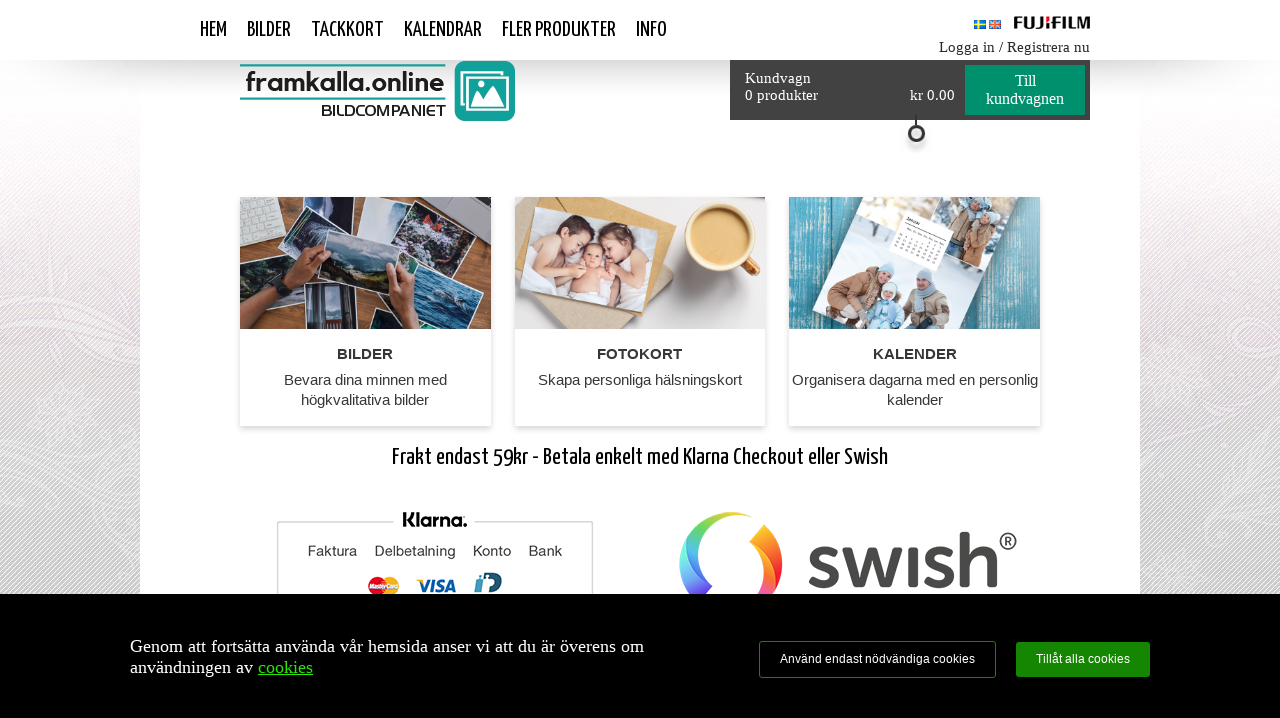

--- FILE ---
content_type: text/html; charset=UTF-8
request_url: https://order.bildcompaniet.se/
body_size: 26141
content:
<!DOCTYPE html>
<html xml:lang="en" lang="en" xmlns:fb='http://www.facebook.com/2008/fbml'  class='consumer page-index-php'>
<head>
	<title>Bildcompaniet Digital Image Service - Order prints, enlargements, photocards, calendars and photobooks</title>
<meta property="fb:admins" content="578601001" />	<link rel='stylesheet' href='/design/DEFAULT/css/global.css.php?v=69ba61d0' type='text/css' media='screen'/>
<link rel='stylesheet' href='/css/epms__static__6e436f6d.css' type='text/css'/>
	<link rel='shortcut icon' href='/favicon.ico.php'/>
	<link rel='icon' href='/favicon.ico.php'/>
	<script type='text/javascript' charset='utf-8' src='/javascript/generic__static__09021b51.js'></script>
	<script type='text/javascript' charset='utf-8' src='/javascript/jquery__static__832a6a4e.js'></script>
	<script type='text/javascript' charset='utf-8' src='/javascript/jquery-ui__static__5f29a324.js'></script>
	<script type='text/javascript' charset='utf-8' src='/javascript/jquery.ba-resize__static__853aab67.js'></script>
	<script type='text/javascript' charset='utf-8' src='/javascript/jquery.blockUI__static__8fe19de2.js'></script>
	<script type='text/javascript' charset='utf-8' src='/javascript/jquery.copyevents__static__9f3f3859.js'></script>
	<script type='text/javascript' charset='utf-8' src='/javascript/jquery.json__static__8206cc77.js'></script>
	<script type='text/javascript' charset='utf-8' src='/javascript/security__static__e01b3d55.js'></script>
	<script type='text/javascript' charset='utf-8' src='/javascript/flashcart__static__6d1b63dd.js'></script>
	<script type='text/javascript' charset='utf-8' src='/javascript/popup.js.php'></script>
	<script type='text/javascript' charset='utf-8' src='/javascript/mouse__static__e23e3696.js'></script>
	<script type='text/javascript' charset='utf-8' src='/javascript/prophoto.js.php'></script>
	<script type='text/javascript' charset='utf-8' src='/javascript/swfobject__static__5847ed10.js'></script>
	<script type='text/javascript' charset='utf-8' src='/javascript/swfobject2__static__5847ed10.js'></script>
<script type='text/javascript' charset='utf-8'>
<!--
//<![CDATA[

//]]>
-->
</script>
<script type='text/javascript' charset='utf-8'>
<!--
//<![CDATA[
if (top != self) top.location.href= "\/index.php?"
//]]>
-->
</script>
	<link rel='stylesheet' href='//fonts.googleapis.com/css?family=Yanone+Kaffeesatz' type='text/css' media='screen'/>
	<link rel='stylesheet' href='//fonts.googleapis.com/css?family=Open+Sans:400,700' type='text/css' media='screen'/>
<script type="text/javascript">var xajaxRequestUri="https:\/\/order.bildcompaniet.se\/index.php"</script>
	<script type="text/javascript" src="/xajaxjs.php?xajaxjs=xajaxjs"></script>
	<meta http-equiv='Content-type' content='text/html; charset=utf-8'/>
</head>
<body class='main'  id='body' ><script>window.NTLF_CONFIG = {"portal":{"companyName":"Bildcompaniet","uuid":"ba22da11-0dce-11e0-b6fe-003048cee344","base_path":"https:\/\/order.bildcompaniet.se","is_prophoto":false,"theme":{"colors":{"primary":{"main":{"color":"#007e9f","contrastColor":"white","hoverColor":"#1a8ba9","hoverContrastColor":"white"},"light":{"color":"#cce5ec","contrastColor":"black","hoverColor":"#d1e8ee","hoverContrastColor":"black"},"dark":{"color":"#00586f","contrastColor":"white","hoverColor":"#1a697d","hoverContrastColor":"white"}},"secondary":{"main":{"color":"#c10000","contrastColor":"white","hoverColor":"#c71a1a","hoverContrastColor":"white"},"light":{"color":"#f3cccc","contrastColor":"black","hoverColor":"#f4d1d1","hoverContrastColor":"black"},"dark":{"color":"#870000","contrastColor":"white","hoverColor":"#931a1a","hoverContrastColor":"white"}}},"logo":"\/images\/ba22da11-0dce-11e0-b6fe-003048cee344\/logos\/logo-main"},"locale":{"languages":["sv_SE","en_GB"],"default_language":"sv_SE","use_metric_system":true},"currency":{"formatString":"kr %0.2f","advertFormatString":"kr %0.2f"},"options":{"free-shipping-threshold":null,"checkout-ask-for-auto-correction":true}},"user":{"lang":"sv_SE"}}</script><noscript>
<p>Bildcompaniet Digital Image Service - Order prints, enlargements, photocards, calendars and photobooks.</p><p>It appears that Javascript is disabled or not supported.</p><p>Your browser is required to support this feature to access our system.</p><p>Please check the settings in your browser and try again.</p>
</noscript>
<script type='text/javascript'>
if (!navigator.cookieEnabled) alert("Your browser does not support cookies! Please make sure this is enabled in the settings, as it is required for these pages to work!");</script>
<div style='margin: 0px auto; height: 60px;  width: 900px; background-color: white; z-index: 2; position: relative;'><nav><ul class='menu_container'><li class='menu '><a target='' href='/sections'>Hem</a></li>
<li class='menu '><a target='' href='/sections/printsorder/'>Bilder</a></li>
<li class='menu '><a target='' href='/sections/cardscalendars/cardsv2'>Tackkort</a><ul><li class='menu '><a target='' href='/kort/alla+hj%C3%A4rtans+dag'>Alla hjärtans dag</a><li class='menu '><a target='' href='/kort/barn'>Barn</a><li class='menu '><a target='' href='/kort/br%C3%B6llopskort'>Bröllopskort</a><li class='menu '><a target='' href='/kort/diplom'>Diplom</a><li class='menu '><a target='' href='/kort/diverse'>Diverse</a><li class='menu '><a target='' href='/kort/dop'>Dop</a><li class='menu '><a target='' href='/kort/inbjudningskort'>Inbjudningskort</a><li class='menu '><a target='' href='/kort/julkort'>Julkort</a><li class='menu '><a target='' href='/kort/konfirmation'>Konfirmation</a><li class='menu '><a target='' href='/kort/student'>Student</a><li class='menu '><a target='' href='/kort/tackkort'>Tackkort</a></ul></li>
<li class='menu '><a target='' href='/sections/cardscalendars/calendarsv2'>Kalendrar</a><ul><li class='menu '><a target='' href='/almanacka/?p=12'>12 sid(or)</a><li class='menu '><a target='' href='/almanacka/?p=1'>1 sid(or)</a></ul></li>
<li class='menu '><a target='' href='/sections'>Fler produkter</a><ul><li class='menu '><a target='' href='/sections/misc/photobook/'>Fotobok</a><li class='menu '><a target='' href='/fotopresenter/alla+hj%C3%A4rtans+dag'>Alla hjärtans dag</a><li class='menu '><a target='' href='/fotopresenter/framings'>Bild med ram</a><li class='menu '><a target='' href='/fotopresenter/canvas'>Canvas</a><li class='menu '><a target='' href='/fotopresenter/collageprint'>Collage</a><li class='menu '><a target='' href='/fotopresenter/diverse'>Diverse</a><li class='menu '><a target='' href='/fotopresenter/dubbla+kort'>Dubbla kort</a><li class='menu '><a target='' href='/fotopresenter/gosedjur'>Gosedjur</a><li class='menu '><a target='' href='/fotopresenter/hemma'>Hem</a><li class='menu '><a target='' href='/fotopresenter/kl%C3%A4der'>Kläder</a><li class='menu '><a target='' href='/fotopresenter/magnet'>Magneter</a><li class='menu '><a target='' href='/fotopresenter/muggar'>Muggar</a><li class='menu '><a target='' href='/fotopresenter/musmattor'>Musmattor</a><li class='menu '><a target='' href='/fotopresenter/plexiglas'>Plexiglas</a><li class='menu '><a target='' href='/fotopresenter/pussel'>Pussel</a><li class='menu '><a target='' href='/fotopresenter/student'>Student</a><li class='menu '><a target='' href='/sections/cardscalendars/photogifts/displaycategory.php?category=CANVAS'>Canvas</a><li class='menu '><a target='' href='/sections/products.php'>Fotopresenter</a></ul></li>
<li class='menu '><a target='' href='javascript:void(0);'>Info</a><ul><li class='menu '><a target='' href='javascript:OpenPopup("/sections/misc/popup/pricelist.php");'>Prislista</a><li class='menu '><a target='' href='javascript:OpenPopup("/system/termsofpurchase.php");'>Betalningsvillkor</a><li class='menu '><a target='' href='/sections/pages/showpage.php?id=3627'>Hämtning</a><li class='menu '><a target='' href='/sections/pages/showpage.php?id=3247'>Hitta till oss / Öppettider</a><li class='menu '><a target='' href='/sections/pages/showpage.php?id=3504'>ID / Körkortsfoto</a><li class='menu '><a target='' href='/sections/pages/showpage.php?id=3415'>Bildkvalitet</a></ul></li>
</ul></nav><div class='login_header' style='position: absolute; right: 0px; top: 16px;'><div style='overflow: auto; margin-bottom: 3px;'><img style='float: right; width: 76px;' src='/design/fujifilmsuper/graphics/fujifilm_logo.png'><div style='float: right; margin-right: 10px; margin-bottom: 3px;'><a  style='float: right; margin-right: 3px;' href='/?setlang=en_GB'><img width='12' height='9' style='padding-top: 2px;' src='/design/DEFAULT/graphics/flags/en_GB.png'></a><a  style='float: right; margin-right: 3px;' href='/?setlang=sv_SE'><img width='12' height='9' style='padding-top: 2px;' src='/design/DEFAULT/graphics/flags/sv_SE.png'></a></div></div><div><a href='/system/login.php'>Logga in</a> / <a href='/system/login.php'>Registrera nu</a></div></div></div><div class='cart_background' style=''><div style='margin: 0px auto; width: 900px; position: relative;'><div class='cart_dropdown' style='display: block; right: 0px; bottom: -60px'><div class='header'><div style='float: right;'><a href=''>Prislista</a></div><div style='float: left;'><a href='/sections/printsorderv2/shoppingcart.php'>Visa fullständig kundvagn</a></div></div><table cellspacing='0' style='width: 100%; padding: 15px; background-color: #383838; color: #969696'><tr style=''><td style='border-top: 1px solid #6b6b6b; width: 130px; padding-top: 10px;'>Totalt</td><td style='border-top: 1px solid #6b6b6b; padding-top: 10px;' align='center'>0</td><td style='border-top: 1px solid #6b6b6b; padding-top: 10px;' align='right' style='width: 90px;'>kr 0.00</td></tr></table><div style='height: 60px; background-color: #424242;'><div style='padding-left: 15px; padding-top: 10px; width: 220px; float: left; height: 50px;' onclick='viewMiniCart(event);'><div>Kundvagn</div><div style='float: right; margin-right:10px;'>kr 0.00 </div><div style='float: left;'>0 produkter</div></div><div style='position: absolute; bottom: -38px; left: 150px; position: absolute;'><a href='javascript:void(0);' onclick='toggleMiniCart(event);'><img src='/design/fujifilmsuper/graphics/snor.png'></a></div><div class='cartbutton_container'><div class='cartbutton'><a href='/sections/printsorderv2/shoppingcart.php'>Till kundvagnen</a></div></div></div></div></div><div class='top_menu_container'><div style='position: relative; width: 500px; float: left; height: 90px;'><div style='position: absolute; left: 0px; bottom: 20px;'><img src='/images/ba22da11-0dce-11e0-b6fe-003048cee344/logos/logo-main'></div></div></div></div>
<div class='xpagecontainer index'><div class='xpage index' style='width: 1049px; '>	<div class='xheader' id='xheader' style='left:128px;'>
	</div>
	<div class='xmenu' id='xmenu' style='width:128px; '>
	</div>
<div id='main_content' style=' margin: 0px auto;'><div id='main_inner_content'><div style='width: 800px;'><div class='xcontent' id='xcontent' style='width: 800px;'><div style='margin-left:-5px; width:818px; padding:0px; display:block; margin-top:-4px;'><div style='width:800px; display:inline; position:relative; float:left; clear:none; margin-left:5px; margin-right:14px;; margin-top:20px;'><div class='promotecategory_container'><div class='promotecategory_item_container'><a href='/sections/upload' class='promotecategory_item_link'><div class='promotecategory_item_image_container'>   <img src='/design/DEFAULT/graphics/products/category_paper_copies_mobile.png' width='100%'></div><div class='promotecategory_item_info_container'>    <h2>Bilder</h2>    <p>Bevara dina minnen med h&ouml;gkvalitativa bilder</p></div></a></div><div class='promotecategory_item_container'><a href='/kort/' class='promotecategory_item_link'><div class='promotecategory_item_image_container'>   <img src='/templates2/categories/CARDS/mobile_image.png' width='100%'></div><div class='promotecategory_item_info_container'>    <h2>Fotokort</h2>    <p>Skapa personliga h&auml;lsningskort</p></div></a></div><div class='promotecategory_item_container'><a href='/sections/cardscalendars/calendarsv2/' class='promotecategory_item_link'><div class='promotecategory_item_image_container'>   <img src='/design/DEFAULT/graphics/products/category_calendar_mobile.png' width='100%'></div><div class='promotecategory_item_info_container'>    <h2>Kalender</h2>    <p>Organisera dagarna med en personlig kalender</p></div></a></div></div></div><div style='width:800px; display:inline; position:relative; float:left; clear:none; margin-left:5px; margin-right:14px;; margin-top:20px;'><div style='overflow: auto;'><table cellspacing='0' cellpadding='0' style='margin-left:0px; width:800px; float:left; height:100%; text-align:center; padding:0px;'><tr><td ><div style='position:relative;'><h2>Frakt endast 59kr - Betala enkelt med Klarna Checkout eller Swish</h2>


</div></td></tr></table></div></div><div style='width:390px; display:inline; position:relative; float:left; clear:none; margin-left:5px; margin-right:14px;; margin-top:20px;'><div style='position:relative; width:390; margin-top:0px;'><img src='/images/ba22da11-0dce-11e0-b6fe-003048cee344/pages/pages-21082-sv_SE.jpg' style='margin:0 auto; border:0px;' alt=''/></div></div><div style='width:390px; display:inline; position:relative; float:right; clear:none; margin-right:10px; margin-top:20px;'><div style='position:relative; width:390; margin-top:0px;'><img src='/images/ba22da11-0dce-11e0-b6fe-003048cee344/pages/pages-21083-sv_SE.jpg' style='margin:0 auto; border:0px;' alt=''/></div></div><div style='width:800px; display:inline; position:relative; float:left; clear:none; margin-left:5px; margin-right:14px;; margin-top:20px;'><div class='promotecategory_container'><div class='promotecategory_item_container'><a href='/fotopresenter/kl%C3%A4der' class='promotecategory_item_link'><div class='promotecategory_item_image_container'>   <img src='/templates2/categories/CLOTHING/mobile_image.png' width='100%'></div><div class='promotecategory_item_info_container'>    <h2>Kl&auml;der</h2>    <p>Dina bilder tryckta p&aring; kl&auml;der</p></div></a></div><div class='promotecategory_item_container'><a href='/fotopresenter/muggar' class='promotecategory_item_link'><div class='promotecategory_item_image_container'>   <img src='/templates2/categories/MUGSGLASSES/mobile_image.png' width='100%'></div><div class='promotecategory_item_info_container'>    <h2>Muggar</h2>    <p>Din n&auml;sta favorit kopp!</p></div></a></div><div class='promotecategory_item_container'><a href='/fotopresenter/musmattor' class='promotecategory_item_link'><div class='promotecategory_item_image_container'>   <img src='/templates2/categories/MOUSEPADS/mobile_image.png' width='100%'></div><div class='promotecategory_item_info_container'>    <h2>Musmattor</h2>    <p>St&auml;ll ut din favoritbild p&aring; kontoret</p></div></a></div><div class='promotecategory_item_container'><a href='/fotopresenter/pussel' class='promotecategory_item_link'><div class='promotecategory_item_image_container'>   <img src='/templates2/categories/PUZZLES/mobile_image.png' width='100%'></div><div class='promotecategory_item_info_container'>    <h2>Pussel</h2>    <p>L&auml;gg ihop bitarna till din favorit bild</p></div></a></div><div class='promotecategory_item_container'><a href='/fotopresenter/collageprint' class='promotecategory_item_link'><div class='promotecategory_item_image_container'>   <img src='/templates2/categories/COLLAGEPRINT/mobile_image.png' width='100%'></div><div class='promotecategory_item_info_container'>    <h2>Collage</h2>    <p>Skapa ett collage av dina bilder</p></div></a></div><div class='promotecategory_item_container'><a href='/fotopresenter/framings' class='promotecategory_item_link'><div class='promotecategory_item_image_container'>   <img src='/templates2/categories/FRAMINGS/mobile_image.png' width='100%'></div><div class='promotecategory_item_info_container'>    <h2>Bild med ram</h2>    <p>Fina ramar f&ouml;r dina bilder</p></div></a></div></div></div></div></div></div></div></div></div><link href="https://fonts.googleapis.com/icon?family=Material+Icons" rel="stylesheet"><script type='text/javascript'>
<!--
top.formIsSubmitted = false;
top.preloadMedia = new Array ();
--></script>
</div></div><!-- Footer --><div class='footer_container' ><div style='width: 800px; margin-left: auto; margin-right: auto;'><table><td><table class='footer' style='padding-top: 30px;' width=100% height=30 border=0 cellspacing=0 cellpadding=0><td valign='top' width=185><p><a href='/sections/printsorderv2/' class='footer_header'>PAPPERSKOPIOR</a><br><a href='/sections/printsorderv2/' class='small_text'>Bilder</a><br><a href='/sections/printsorderv2/' class='small_text'>Förstoringar</a><br><a href='/sections/printsorderv2/' class='small_text'>Framkalla bilder</a><br></p><p><a href='/kort/'  class='footer_header'>FOTOKORT</a><br><a class='small_text' href='/kort/alla+hj%C3%A4rtans+dag' >Alla hjärtans dag</a><br><a class='small_text' href='/kort/barn' >Barn</a><br><a class='small_text' href='/kort/br%C3%B6llopskort' >Bröllopskort</a><br><a class='small_text' href='/kort/diplom' >Diplom</a><br><a class='small_text' href='/kort/diverse' >Diverse</a><br><a class='small_text' href='/kort/dop' >Dop</a><br><a class='small_text' href='/kort/inbjudningskort' >Inbjudningskort</a><br><a class='small_text' href='/kort/julkort' >Julkort</a><br><a class='small_text' href='/kort/konfirmation' >Konfirmation</a><br><a class='small_text' href='/kort/student' >Student</a><br><a class='small_text' href='/kort/tackkort' >Tackkort</a><br></td><td valign='top' width=185><p><a class='footer_header' href='/almanacka/'>KALENDRAR</a><br><a href='/almanacka/?p=1' class='small_text'>1 sid(or)</a><br><a href='/almanacka/?p=12' class='small_text'>12 sid(or)</a><br></p><p><a href='/sections/storage/' class='footer_header'>SÄKER LAGRING</a><p><a href='/system/login.php' class='footer_header'>LOGGA IN</a><p><a href='/system/login.php' class='footer_header'>REGISTRERA NU</a><p><p><a href='javascript:OpenPopup("/sections/misc/popup/pricelist.php");' class='footer_header'>PRISLISTA</a><p><p><a href='javascript:OpenPopup("/system/termsofpurchase.php");' class='footer_header'>BETALNINGSVILLKOR</a><p></td><td valign='top' width=150><p><a class='footer_header' href='/fotopresenter/'>FOTOPRESENTER</a><br><a class='small_text' href='/fotopresenter/alla+hj%C3%A4rtans+dag'>Alla hjärtans dag</a><br><a class='small_text' href='/fotopresenter/framings'>Bild med ram</a><br><a class='small_text' href='/fotopresenter/collageprint'>Collage</a><br><a class='small_text' href='/fotopresenter/diverse'>Diverse</a><br><a class='small_text' href='/fotopresenter/dubbla+kort'>Dubbla kort</a><br><a class='small_text' href='/fotopresenter/gosedjur'>Gosedjur</a><br><a class='small_text' href='/fotopresenter/hemma'>Hem</a><br><a class='small_text' href='/fotopresenter/kl%C3%A4der'>Kläder</a><br><a class='small_text' href='/fotopresenter/magnet'>Magneter</a><br><a class='small_text' href='/fotopresenter/muggar'>Muggar</a><br><a class='small_text' href='/fotopresenter/musmattor'>Musmattor</a><br><a class='small_text' href='/fotopresenter/plexiglas'>Plexiglas</a><br><a class='small_text' href='/fotopresenter/pussel'>Pussel</a><br><a class='small_text' href='/fotopresenter/student'>Student</a><br></td><td valign='top' width=311><p><div class='footer_infobox' style='height:auto;'>    <div style='padding: 0px; position: relative;'> <img src='/design/fujifilmsuper/graphics/fujifilmheader.png'><br>       <div style='float: left; font-weight: bold;'>Bildcompaniet</div>       <div style='clear: both; padding-top: 15px;'>
                            Telefon: 0 111 043 50<br>
                            Adress: Repslagaregatan 12<br>602 32 Norrköping<br>
                            E-post: <a class='small' href='mailto:butik@bildcompaniet.se'>butik@bildcompaniet.se</a><br></div>    </div></div></td></table></td></table></td><td>&nbsp;</td></table></div></div>

<script>
function fixFooterPlacement (source) {
    $('div.xpage').height('auto');

    var window_height = $(window).height();
    var content_height = $('div.xpage').height();
    var content_top = $('div.xpage').offset().top;
    var bottom_height = $('.footer_container').height();
    if (content_height + content_top + bottom_height < window_height) {
        // Resize xpage:
        var new_height = window_height - bottom_height - content_top;
        $('div.xpage').height(new_height); 
    }
}

(function () {
    $(window).resize( function () { fixFooterPlacement('window'); } ); 
    $('#xcontent').resize(function () { fixFooterPlacement('element'); } ); 
    $('iframe').resize(function () { fixFooterPlacement('iframe'); } ); 
    fixFooterPlacement();
})();

function hideMiniCart () {
    var elm = $('div.cart_dropdown');
    elm.animate ( {
        top: -(elm.height()-60)
    }, 400, function () {
        /*
         $(this).css('display', 'none');
         $('#cart_container').find('.snor').show();
         */

    });

    $(window).unbind ('click', hideMiniCart );
}

function toggleMiniCart(evt) {
    var elm = $('div.cart_dropdown');
    if (elm.css('top') == '0px') {
        hideMiniCart();
    }
    else {
        viewMiniCart(evt);
    }
}

function viewMiniCart (evt) {
    var elm = $('div.cart_dropdown');

    var height = elm.height ();    

    
    var offset_top = (elm.height() - 60);

    // Element width is rounded in some browser, hence add a extra px :/
    elm.css ( {                
        top: -(offset_top),
        bottom: 'auto',
        display: 'block'
    } );
   
    elm.animate({top: 0}, 400, function () {
       
    });

   
    $(window).click ( hideMiniCart );

     evt.stopPropagation ();

}

function closeUserPopup(evt) {
    $(window).unbind('click', closeUserPopup);

    $('div.header_username_popup').remove ();

    var arrow = $('#heading_username_arrow');
    arrow.attr('src', arrow.attr('src').replace(/down.png$/, 'left.png'));
    console.log('close');
    console.log(evt);
    evt.stopPropagation();

}

function viewUserPopup (evt) {
    var arrow = $('#heading_username_arrow');

    if ( arrow.attr('src').match(/left.png/)) {        
        

        // Position:
        pos = arrow.parent().offset().left + arrow.parent().width();
        var popup = $('<div class="header_username_popup"><ul class=\'user_popup\'><li><a href=\'/sections/storage/\'>Säker lagring</a></li><li><a href=\'/system/myaccount.php\'>Mitt konto</a></li><li><a href=\'/system/login.php?logout=1\'>Logga ut</a></li></ul></div>').appendTo(document.body);

        pos -= popup.width();

        popup.css ( {
            top: '60px',
            left: pos
        });

        arrow.attr('src', arrow.attr('src').replace(/left.png$/, 'down.png'));

        $(window).bind('click', closeUserPopup);
    }
    else {
        console.log(evt);
        closeUserPopup(evt);
    }
    evt.stopPropagation();
}
</script>


                  <script>
                  try {
                        jQuery(document).ready ( function () {
                            $('table[ntlf_button_max_width]').each ( function () {

                                var max_width = $(this).attr('ntlf_button_max_width');
                                var min_width = $(this).attr('ntlf_button_min_width');

                                var btntxt = $(this).find('.button_text');

                                var width = $(this).outerWidth ();
                                var error = false;
                                var retries = 0;
                                while (width > max_width) {
                                    error = false;

                                    retries++;

                                    if (retries > 100) break;

                                    var padding = parseInt(btntxt.css('padding-left')) + parseInt(btntxt.css('padding-right'));
                                    var mw = parseInt($(this).css('min-width'));

                                    
                                    if (width >= (min_width-padding) && mw >= width-padding) {                                        
                                        mw--;
                                        if (mw < 0) {
                                            return true;
                                        }                                        
                                        $(this).css('min-width', mw);
                                    }

                                    else if (padding > 0) {
                                        var newpadding = padding - 2;
                                        btntxt.css({paddingLeft: newpadding/2, paddingRight: newpadding/2});
                                    }
                                    else {
                                        var fontsize = parseInt(btntxt.css('font-size'));
                                        fontsize--;
                                        if (fontsize < 5) {
                                            break;
                                        }
                                        btntxt.css('font-size', fontsize);
                                    }

                                    width = $(this).outerWidth ();
                                }

                            });
                        });
                    }
                    catch (err) {console.log(err)}

                    // Disable click if attr disabled set:
                    $('.button_container').click ( function (evt) {
                    console.log('Mouse down');
                       if ($(this).hasClass('button_disabled')) {
                       console.log(this);
                       console.log('Stop event');
                        evt.stopImmediatePropagation();
                        return false;
                       }
                    });

                    </script><script type='text/javascript' charset='utf-8' src='/javascript/cookieconsent.js.php'></script></body>
</html>

--- FILE ---
content_type: text/css;charset=UTF-8
request_url: https://order.bildcompaniet.se/design/DEFAULT/css/global.css.php?v=69ba61d0
body_size: 78837
content:

:root {
    --primaryMainColor: #007e9f;
    --primaryMainContrastColor: white;
    --primaryMainHoverColor: #1a8ba9;
    --primaryMainHoverContrastColor: white;
    --primaryLightColor: #cce5ec;
    --primaryLightContrastColor: black;
    --primaryLightHoverColor: #d1e8ee;
    --primaryLightHoverContrastColor: black;
    --primaryDarkColor: #00586f;
    --primaryDarkContrastColor: white;
    --primaryDarkHoverColor: #1a697d;
    --primaryDarkHoverContrastColor: white;
    --secondaryMainColor: #c10000;
    --secondaryMainContrastColor: white;
    --secondaryMainHoverColor: #c71a1a;
    --secondaryMainHoverContrastColor: white;
    --secondaryLightColor: #f3cccc;
    --secondaryLightContrastColor: black;
    --secondaryLightHoverColor: #f4d1d1;
    --secondaryLightHoverContrastColor: black;
    --secondaryDarkColor: #870000;
    --secondaryDarkContrastColor: white;
    --secondaryDarkHoverColor: #931a1a;
    --secondaryDarkHoverContrastColor: white;

    --spacing1: 8px;
    --spacing2: 16px;
    --spacing3: 24px;
    --spacing4: 24px;
}

html {
    overflow-y:auto;
}

body {
    font-family: Arial, Sans-Serif;
}

body.main {
    background-image: url("/design/DEFAULT/graphics/framework/background__static__a1fdee12.gif");
    background-repeat: repeat-x;
    text-align:left;
    margin: 0px; padding: 0px; border: 0px;
}

body.iframe {
    border: 0px; margin:0px; padding:0px;
    background-color: transparent;
}

.text-center {
    text-align: center;
}

.float-right {
    float: right;
}

.float-left {
    float: left;
}

.text-right {
    text-align: right;
}

.text-left {
    text-align: left;
}

.overflow-auto {
    overflow: auto;
}

div.xpagecontainer {
    text-align:center;
}

div.xpage {
    text-align:left;
    margin: 0 auto;
    position:relative;
}

div.xcontent {
    width:100%;
    position:relative;
    right:0px;
    float:right;
    clear:both;
    top:0px;
}

div.xiframe {
    width:auto;
}

div.xlangbox {
    position:relative;
    float:right;
    right:0px;
    height:34px;
    min-height:34px;
    clear:both;
}


table.cardscalendars_toolbar img {
    cursor: pointer;
}

img.prophotopicture {
    /*
    border: 1px solid #ccc;
    */
}

tr.prophotopicture td {
    border-top: 1px solid #ccc;
    border-right: 1px solid #ccc;
    border-left: 1px solid #ccc;
}

tr.prophotopicture_options td {
    border-bottom: 1px solid #ccc;
    padding: 3px;
}
td.prophotopicture_first_column {
    border-left: 1px solid #ccc;
}

td.prophotopicture_last_column {
    border-right: 1px solid #ccc;
}


td.xlangbox_left { 	background-image: url("/design/DEFAULT/graphics/framework/flagbox_left.png");
	width: 20px;
	height: 34px;
}td.xlangbox_top { 	background-image: url("/design/DEFAULT/graphics/framework/flagbox_top.png");
	width: 1px;
	height: 10px;
}td.xlangbox_right { 	background-image: url("/design/DEFAULT/graphics/framework/flagbox_right.png");
	width: 20px;
	height: 34px;
}td.xlangbox_bottom { 	background-image: url("/design/DEFAULT/graphics/framework/flagbox_bottom.png");
	width: 1px;
	height: 10px;
}
td img {
    /* Mozilla table/image fix */
    display: block;
}


.xframework_top { 
 	background-color: #000000;
	width: 0px;
	height: 0px;
	margin: 0px;
	padding: 0px;
	border: 0px;
}

.xframework_w { 
 	background-image: url("/design/DEFAULT/graphics/framework/framework_w.png");
	width: 9px;
	height: 1px;
}

.xframework_e { 
 	background-image: url("/design/DEFAULT/graphics/framework/framework_e.png");
	width: 9px;
	height: 1px;
}

.xframework_bottom { 
 	background-color: #000000;
	width: 0px;
	height: 0px;
	margin: 0px;
	padding: 0px;
	border: 0px;
}

.outershadow_nw { 
 	background-image: url("/design/DEFAULT/graphics/framework/outershadow_nw.png");
}

.outershadow_w { 
 	background-image: url("/design/DEFAULT/graphics/framework/outershadow_w.png");
}

.outershadow_sw { 
 	background-image: url("/design/DEFAULT/graphics/framework/outershadow_sw.png");
}

.outershadow_s { 
 	background-image: url("/design/DEFAULT/graphics/framework/outershadow_s.png");
}

.outershadow_se { 
 	background-image: url("/design/DEFAULT/graphics/framework/outershadow_se.png");
}

.outershadow_e { 
 	background-image: url("/design/DEFAULT/graphics/framework/outershadow_e.png");
}

.outershadow_ne { 
 	background-image: url("/design/DEFAULT/graphics/framework/outershadow_ne.png");
}

.outershadow_n { 
 	background-image: url("/design/DEFAULT/graphics/framework/outershadow_n.png");
}


td.xcontent_center {
    width: 670px;
    height: auto;
    background-color:#ffffff;
}

div.xcontentarea {
    padding: 0px; margin:0px;
    width: 100%;
    height:100%;
}

/* BEGIN HEADER */

div.xheader {
    position: absolute;
    top:0px;
    float:left;
}

div.xheader > img.xheader_logo {
    position: relative; left: 0px; top:0px;
    border: 1px solid black;
}

/* END HEADER */


/* BEGIN LOGINBOX */

div.xloginbox {
    position: absolute;
    right:18px;
    top:18px;
    float:right;
    z-index:10;
    height: 25px;
    clear:right;
    text-align:center;
    font-family: Arial;
    color: #000000;
    font-size:11px;
    width: 280px;
}


div#loginform_passwordtext, div#loginform_emailtext {
    display:none;
}

div#loginform_emailinput {
    display:inline;
    position:relative;
    left:0px;
}

div#loginform_passwordinput {
    display:inline;
    position:relative;
    left:0px;
}

div#loginlogin {
    float:right;
    display:inline;
    position:relative;
    right:0px;
}

input#myloginform_email, input#myloginform_password {
    float:left;
    width:87px;
    background-color:#dddddd;
    margin-left:19px;
    right:20px;
}


div#loginarea {
    margin-top:5px;
}


#login_login {
    width:220px;
}

#login_logout {
    width:310px;
}

/* END LOGINBOX */

/* BEGIN LOGIN */
/* Shop list info */

div.region_storelist, div.searchresult_storelist {
    float: left;
    width: 220px;
    padding-left: 30px;
    padding-right: 30px;
    height: 500px;
    overflow: auto;
    display: none;
}

ul.region_list a {
    font-size: inherit;
    font-family: inherit;
}

ul.store_list a {
    font-family: inherit;
    font-size: inherit;
}

div.region_store_info_details {
    text-align: right;
    display: none;
}

.spacer_right {
    border-right: 1px solid #999;
}

.spacer_bottom {
    border-bottom : 1px solid #999;
}


div.region_list_container {
    width: 215px;
    float: left;
    height: 500px;
    overflow: auto;
}

div.region_list_container ul, div.region_storelist ul {
    margin: 0;
    padding: 0;
    list-style-type: none;
}

ul.region_list li.active_store a {
    color: #ff7b30;
}

ul.region_list li.active_store a {
    color: #ff7b30;
}


li.active_store a {
    color: #ff7b30;
}

div.region_store_info {
    float: left;
    width: 245px;
    padding-left: 30px;
}

div.region_shoplist p, div.region_storelist p {
    margin: 10px 0px 10px 0px;
}

div.region_choose_store {
    display: none;
    text-align: center;
    margin-top: 100px;
}

ul.store_list li {
    padding-bottom: 20px;
    cursor: pointer;
}

#storesearch {
    background-image: url(/design/elitefoto/graphics/search.png);
    background-repeat: no-repeat;
    background-position: 5px center;
    border-radius: 4px;
}

input.fancyinput {
    color: black !important;
}

input.fancyinput_inactive {
    color: #999 !important;
}

/* BEGIN MENU */

div.xmenu {
    top:86px;
    #top:90px;
    position:absolute;
    left:0px;
    margin-right: 0px;
    float: left;
    z-index:10;
}

div.xmenuelement {
    z-index:11;
    position:relative;
    right:0px;
    float:right;
    margin-top:-5px;
}

div.menulink {
    top:10px;
    left:10px;
}

div.menulink_hover {
    top:10px;
    left:10px;
    text-decoration:underline;
}


.xcontentarea {
    background-color:#ffffff;
}

.xfooter {
    background-color:#ffffff;
}

#xfooter {
    clear:both;
    float:right;
}

/* END MENU */

img.xbutton, img.submit {
    cursor: pointer;
}


/* BEGIN GENERAL CLASSES */

h1 {
    font-family: Arial;
    font-size: 18px;
    letter-spacing: 0px;
    display: inline;
}

h2 {
    font-family: Arial;
    font-weight: normal;
    font-size: 18px;
    display: inline;
}

h2.productlisting {
    font-size: 15px;
}

h3 {
    font-family: Arial;
    font-weight: 900;
    font-size: 12px;
    display: inline;
}

h4 {
    font-family: Arial;
    font-weight: 900;
    font-size: 10px;
    display: inline;
}

h5 {
    font-family: Arial;
    font-size: 11px;
    font-weight:bold;
    display: inline;
    text-transform:uppercase;
}

img {
    border: 0px;
}

form {
    display:inline;
}

hr {
    border: 0px;
}

iframe {
    border: 0px; margin:0px; padding:0px;
    background-color:transparent;
}

textarea {
    border:1px solid black;
    background-color:#e0e0e0;
    font-size:10px;
    font-family: Arial;
}


input#s {
    width: 200px;
}

/* This causes problems for Material UI. It doesn't look so good?
/* and it's not in use?
input[type="text"], input[type="password"], input[type="number"]  {
    background-color:#ffffff;
    border-width: 1px;
    border-style: solid;
    border-color: #221f20 #c0c0c0 #c0c0c0 #221f20;
    font-family: Arial;
    font-weight: regular;
    font-size: 11px;
}
input.file {
    width:auto;
}
 */

input[disabled] {
    background-color: #cecece;
}


input.radio, input.checkbox {
    background-color: transparent;
    border: 0px;
    cursor: pointer;
}


.disabledtext {
    color: #cccc99;
}

.currenttext {
    color: #ffffff;
}

/*  End links */




/* END GENERAL CLASSES */
/* BEGIN SPECIALIZED CLASSES */


.normal {
    font-family:Arial;
    font-weight:normal;
    font-size:11px;
    padding-left: 4px;
    padding-right: 4px;
}


.information {
    font-family: Arial;

    font-size:12px;
    padding-left: 4px;
    padding-right: 4px;
}



#shtt a {
    color: blue;
}

div.messagebox {
    background-color: transparent;
    font-weight: 700;
    font-size:12px;
    font-family: Arial;
    color: #ffff66;
    text-align:center;
}

.itemselect_off {
    background-color: #aaaaaa;

}

.itemselect_on {
    background-color:#ccccaa;
}

table.pageselection {
    background-color:#666666;
    border:1px solid black;
}

table.cartsummary th {
    text-align:center;
    font-weight:bold;
    font-family:Arial;
    font-size:11px;
    color: #333333;
    border: 1px solid black;
}

table.cartsummary td {
    text-align:center;
    font-weight:bold;
    font-family:Arial;
    font-size:10px;
    border: 1px solid black;
}


td.progressbar_1 {
    border:0px;
    background-color: #999999;
    height: 18px;
}
td.progressbar_2 {
    border:0px;
    background-color: #444444;
    height: 18px;
}



img.Content_Title {
    border: 0px;
    display: inline;
    margin-left:2px;
}

/* card/calendar template list: */
.template-list-bulk {
    margin: 0;
    margin-left: 40px;
    /* Allow shadow to show on the top */
    padding: 5px 0 0 0;
    list-style: none;
    overflow: auto;
}

/* Special case for consumer */
.consumer .template-list-bulk {
    margin-left: 0;
    overflow: visible;
}

.template-list-bulk > li {
    float: left;
    position: relative;
    margin-right: 40px;
    margin-bottom: 20px;
    width: 200px;
}

/* Special case for consumer */
.consumer .template-list-bulk > li {
    margin-right: 20px;
}

.consumer .template-list-bulk > li:nth-child(3n) {
    margin-right: 0px;
}

.template-list-bulk > li > a {
    width: 200px;
    height: 200px;
    display: flex;
    justify-content: center;
    align-items: center;
    margin-bottom: 10px;
}

div.template_qualityalert {
    background-color: rgba(0, 0, 0, 0.5);
    /*    text-align: center;  */
    height: 40px;
    line-height: 40px;
    color: white;
    position: absolute;
    left: 0px;
    bottom: 0px;
    background-image: url(../graphics/qualityalert.png);
    background-position: left center;
    background-repeat: no-repeat;

    box-sizing: border-box;
    -moz-box-sizing: border-box;
    white-space: nowrap;
    overflow: hidden;
    text-overflow: ellipsis;
    padding-left: 44px;
    padding-right: 2px;
    z-index: 11;
}

div.template_zoomalert {
    background-color: rgba(0, 0, 0, 0.5);
    text-align: center;
    height: 40px;
    line-height: 40px;
    color: white;
    position: absolute;
    left: 0px;
    top: 0px;
}


div.shoppingcart_qualityalert {
    background-image: url(../graphics/qualityalert.png);
    width: 48px;
    height: 48px;
    position: absolute;
    left: -2px;
    bottom: -3px;
}

div.generic_error {
    border: 1px solid red;
    padding: 5px;
    text-align: center;
    background-color: #ffa5a5;
    font-weight: bold;
    margin: 10px;
    color: black;
}

div.generic_info {
    border: 1px solid #eab822;
    padding: 5px;
    text-align: center;
    background-color: #fef6b6;
    font-weight: bold;
    margin: 10px;
    color: black;
}

.generic_button {
    cursor: pointer;
    height: 45px;
    line-height: 45px;
    padding-left: 50px;
    padding-right: 50px;

    display: inline-block;
    border: none;
    border-radius: 4px;

    cursor: white;
    color: white;

    background: #989898; /* Old browsers */
    background: -moz-linear-gradient(top, #989898 0%, #7d7d7d 40%, #7d7d7d 100%); /* FF3.6+ */
    background: -webkit-gradient(linear, left top, left bottom, color-stop(0%,#989898), color-stop(40%,#7d7d7d), color-stop(100%,#7d7d7d)); /* Chrome,Safari4+ */
    background: -webkit-linear-gradient(top, #989898 0%,#7d7d7d 40%,#7d7d7d 100%); /* Chrome10+,Safari5.1+ */
    background: -o-linear-gradient(top, #989898 0%,#7d7d7d 40%,#7d7d7d 100%); /* Opera 11.10+ */
    background: -ms-linear-gradient(top, #989898 0%,#7d7d7d 40%,#7d7d7d 100%); /* IE10+ */
    background: linear-gradient(to bottom, #989898 0%,#7d7d7d 40%,#7d7d7d 100%); /* W3C */
    filter: progid:DXImageTransform.Microsoft.gradient( startColorstr='#989898', endColorstr='#7d7d7d',GradientType=0 ); /* IE6-9 */

    /* Disable select when doing multiple clicks */
    -webkit-user-select: none; /* Chrome/Safari */
    -moz-user-select: none; /* Firefox */
    -ms-user-select: none; /* IE10+ */

    /* Rules below not implemented in browsers yet */
    -o-user-select: none;
    user-select: none;
}

/* Special case for drop down menus: */
.generic_button > option {
    color: black;
}

.generic_button_half_padding {
    padding-left: 25px;
    padding-right: 25px;
}


.generic_button[disabled] {
    cursor: default;
    opacity: 0.6;
}

.singlebutton {
    width: 35px;
    height: 30px;
    background-position: center center;
    background-color: #ccc;
    border-radius: 3px;
    cellspacing: 0;
    cellpadding: 0;
    position: relative;
}

.singlebutton:hover {
    /*background-color: #aaa;*/
    -webkit-box-shadow: inset 0px 0px 3px 0px rgba(0,0,0,1);
    -moz-box-shadow: inset 0px 0px 3px 0px rgba(0,0,0,1);
    box-shadow: inset 0px 0px 3px 0px rgba(0,0,0,1);

    cursor: pointer;
}

.singlebutton.active {
    /*background-color: #aaa;*/
    -webkit-box-shadow: inset 0px 0px 3px 0px rgba(0,0,0,1);
    -moz-box-shadow: inset 0px 0px 3px 0px rgba(0,0,0,1);
    box-shadow: inset 0px 0px 3px 0px rgba(0,0,0,1);

    border-color: #646464;
    cursor: pointer;
}

.singlebutton img {
    width: 35px;
    height: 30px;
    position: absolute;
    left: 0px;
    top: 0px;
}

.generic_next_button {
    cursor: pointer;

    height: 45px;
    line-height: 45px;
    padding-left: 50px;
    padding-right: 50px;

    border-radius: 4px;

    color: white;
    display: inline-block;

    background: #f22222; /* Old browsers */
    background: -moz-linear-gradient(top, #f22222 0%, #e31919 40%, #d81313 100%); /* FF3.6+ */
    background: -webkit-gradient(linear, left top, left bottom, color-stop(0%,#f22222), color-stop(40%,#e31919), color-stop(100%,#d81313)); /* Chrome,Safari4+ */
    background: -webkit-linear-gradient(top, #f22222 0%,#e31919 40%,#d81313 100%); /* Chrome10+,Safari5.1+ */
    background: -o-linear-gradient(top, #f22222 0%,#e31919 40%,#d81313 100%); /* Opera 11.10+ */
    background: -ms-linear-gradient(top, #f22222 0%,#e31919 40%,#d81313 100%); /* IE10+ */
    background: linear-gradient(to bottom, #f22222 0%,#e31919 40%,#d81313 100%); /* W3C */
    filter: progid:DXImageTransform.Microsoft.gradient( startColorstr='#f22222', endColorstr='#d81313',GradientType=0 ); /* IE6-9 */
}

.generic_next_button {
    border-color: #ff3c3c #ab2828 #ff3c3c #b71212;
}

.generic_next_button[disabled], .generic_button[disabled] {
    opacity: 0.6;
}

.generic_button_center {
    display: block;
    float: none;
    margin-left: auto;
    margin-right: auto;
    display: inline-block;
}

.generic_next_button:hover:enabled {
    background: #ef1515; /* Old browsers */

    background: -moz-linear-gradient(top,  #ef1515 0%, #ac0000 100%); /* FF3.6+ */

    background: -webkit-gradient(linear, left top, left bottom, color-stop(0%,#ef1515), color-stop(100%,#ac0000)); /* Chrome,Safari4+ */

    background: -webkit-linear-gradient(top,  #ef1515 0%,#ac0000 100%); /* Chrome10+,Safari5.1+ */

    background: -o-linear-gradient(top,  #ef1515 0%,#ac0000 100%); /* Opera 11.10+ */

    background: -ms-linear-gradient(top,  #ef1515 0%,#ac0000 100%); /* IE10+ */

    background: linear-gradient(to bottom,  #ef1515 0%,#ac0000 100%); /* W3C */

    filter: progid:DXImageTransform.Microsoft.gradient( startColorstr='#ef1515', endColorstr='#ac0000',GradientType=0 ); /* IE6-9 */
}

.generic_next_button[disabled] {
    opacity: 0.5;
}

div.tooltip_help {
    background-color: #EDEDED;
    border: 2px solid #666;
    font-size: 23px;
    line-height: 1.3em;
    padding: 10px;
    position: absolute;
    text-align: center;
    float: left;
    -moz-border-radius: 10px;
    -webkit-border-radius: 10px;
    border-radius: 10px;
    -moz-box-shadow: 0 0 5px rgba(136, 136, 136, 0.7);
    -webkit-box-shadow: 0 0 5px rgba(136, 136, 136, 0.7);
    z-Index: 102;
}

div.tooltip_help a {
    color: black;
}

div.tooltip_arrow {
    border-style: solid;
    border-width: 10px;
    height: 0;
    width: 0;
    position: absolute;
}

div.tooltip_arrow_up_border {
    border-color: transparent transparent #666 transparent;
    top: -22px;
}

div.tooltip_arrow_up {
    border-color: transparent transparent #EDEDED transparent;
    top: -19px;
}

div.tooltip_arrow_down_border {
    border-color: #666666 transparent transparent transparent;
    bottom: -22px;

}

div.tooltip_arrow_down {
    border-color: #ededed transparent transparent transparent;
    bottom: -19px;
}


h1 {
    font-family: 'Droid Sans', sans-serif;
    font-size: 36px;
    font-style: normal;
    font-weight: normal;
    line-height: 100%;
    margin-top: 0px;
    margin-bottom: 3px;
    display: block;
}
h2 {
    font-family: 'Droid Sans', sans-serif;
    font-size: 24px;
    font-style: normal;
    font-weight: normal;
    margin-top: 0px;
    margin-bottom: 10px;
    display: block;
}

h3 {
    font-family: 'Droid Sans', sans-serif;
    font-size: 20px;
    font-style: normal;
    font-weight: normal;
    margin-top: 0px;
    margin-bottom: 0px;
    display: block;
}
h4 {
    font-family: 'Droid Sans', sans-serif;
    font-size: 15px;
    font-style: normal;
    font-weight: normal;
    margin-top: 0px;
    margin-bottom: 0px;
    display: block;
}

h6 {
    margin: 3px;
}

div.xcontent {
    font-size: 15px;
}

#netlife-admin-menu {
    position: fixed;
    left: 0;
    top: 0;
}

div.xcontent {
	color: #000000;
}

.xcontent A {
	color: #e6294e;
}

.xcontent A:HOVER {
	color: #e6294f;
}

.xcontent H1 {
	color: #000000;
}

.xcontent H2 {
	color: #000000;
}

.xcontent H3 {
	color: #000000;
}

.xcontent H4 {
	color: #000000;
}

.xcontent H5 {
	color: #000000;
}

td.Content_Popup {
	background-color:#ffffff;
	border: 0px solid #ffffff;
	color: #000000;
}

td.Content_Popup span {
	color: #000000;
}

td.Content_Popup a {
	color: ##e6294e;
}

td.Content_Popup a:hover {
	text-decoration: none;
}

div.Content_Popup_html5_container {
	background-color:#ffffff;
	border: 0px solid #ffffff;
	overflow: auto;
	position: relative;
	box-sizing: content-box;
}

div.Content_Popup {
	background-color:#ffffff;
	border: 0px solid #ffffff;
	color: #000000;
	position: relative;
}

div.Content_Popup A {
	color: #e6294e;
}

div.Content_Popup A:HOVER {
	color: #e6294f;
}

div.Content_Popup SPAN {
	color: #000000;
}

div.Content_Popup P {
	color: #000000;
}

div.Content_Popup H1 {
	color: #000000;
}

div.Content_Popup H2 {
	color: #000000;
}

div.Content_Popup H3 {
	color: #000000;
}

div.Content_Popup H4 {
	color: #000000;
}

div.Content_Popup H5 {
	color: #000000;
}

div.Content_Popup table tr.alternate_1 td {
	color: #000000;
}
div.Content_Popup table tr.alternate_2 td {
	color: #000000;
}
div.Content_Popup table tr.selected td {
	color: #000000;
}
div.Content_Popup a:hover {
	text-decoration: none;
}

td.Content_Neutral_Inactive {
	background-color:#b9b9b9;
	border: 0px solid #b9b9b9;
	color: #000000;
}

td.Content_Neutral_Inactive span {
	color: #000000;
}

td.Content_Neutral_Inactive a {
	color: ##e6294e;
}

td.Content_Neutral_Inactive a:hover {
	text-decoration: none;
}

div.Content_Neutral_Inactive_html5_container {
	background-color:#b9b9b9;
	border: 0px solid #b9b9b9;
	overflow: auto;
	position: relative;
	box-sizing: content-box;
}

div.Content_Neutral_Inactive {
	background-color:#b9b9b9;
	border: 0px solid #b9b9b9;
	color: #000000;
	position: relative;
}

div.Content_Neutral_Inactive A {
	color: #e6294e;
}

div.Content_Neutral_Inactive A:HOVER {
	color: #e6294e;
}

div.Content_Neutral_Inactive SPAN {
	color: #000000;
}

div.Content_Neutral_Inactive P {
	color: #000000;
}

div.Content_Neutral_Inactive H1 {
	color: #000000;
}

div.Content_Neutral_Inactive H2 {
	color: #000000;
}

div.Content_Neutral_Inactive H3 {
	color: #000000;
}

div.Content_Neutral_Inactive H4 {
	color: #000000;
}

div.Content_Neutral_Inactive H5 {
	color: #000000;
}

div.Content_Neutral_Inactive table tr.alternate_1 td {
	color: #000000;
}
div.Content_Neutral_Inactive table tr.alternate_2 td {
	color: #000000;
}
div.Content_Neutral_Inactive table tr.selected td {
	color: #000000;
}
div.Content_Neutral_Inactive a:hover {
	text-decoration: none;
}

td.Content_Neutral {
	background-color:#eeeeee;
	border: 0px solid #eeeeee;
	color: #000000;
}

td.Content_Neutral span {
	color: #000000;
}

td.Content_Neutral a {
	color: ##1c1c1c;
}

td.Content_Neutral a:hover {
	text-decoration: none;
}

div.Content_Neutral_html5_container {
	background-color:#eeeeee;
	border: 0px solid #eeeeee;
	overflow: auto;
	position: relative;
	box-sizing: content-box;
}

div.Content_Neutral {
	background-color:#eeeeee;
	border: 0px solid #eeeeee;
	color: #000000;
	position: relative;
}

div.Content_Neutral A {
	color: #1c1c1c;
}

div.Content_Neutral A:HOVER {
	color: #e6294f;
}

div.Content_Neutral SPAN {
	color: #000000;
}

div.Content_Neutral P {
	color: #000000;
}

div.Content_Neutral H1 {
	color: #000000;
}

div.Content_Neutral H2 {
	color: #000000;
}

div.Content_Neutral H3 {
	color: #000000;
}

div.Content_Neutral H4 {
	color: #000000;
}

div.Content_Neutral H5 {
	color: #000000;
}

div.Content_Neutral table tr.alternate_1 td {
	color: #000000;
}
div.Content_Neutral table tr.alternate_2 td {
	color: #000000;
}
div.Content_Neutral table tr.selected td {
	color: #000000;
}
div.Content_Neutral a:hover {
	text-decoration: none;
}

td.Content_UserAction {
	background-color:#ffb0c0;
	border: 0px solid #ffb0c0;
	color: #000000;
}

td.Content_UserAction span {
	color: #000000;
}

td.Content_UserAction a {
	color: ##9e364c;
}

td.Content_UserAction a:hover {
	text-decoration: none;
}

div.Content_UserAction_html5_container {
	background-color:#ffb0c0;
	border: 0px solid #ffb0c0;
	overflow: auto;
	position: relative;
	box-sizing: content-box;
}

div.Content_UserAction {
	background-color:#ffb0c0;
	border: 0px solid #ffb0c0;
	color: #000000;
	position: relative;
}

div.Content_UserAction A {
	color: #9e364c;
}

div.Content_UserAction A:HOVER {
	color: #e6294f;
}

div.Content_UserAction SPAN {
	color: #000000;
}

div.Content_UserAction P {
	color: #000000;
}

div.Content_UserAction H1 {
	color: #000000;
}

div.Content_UserAction H2 {
	color: #000000;
}

div.Content_UserAction H3 {
	color: #000000;
}

div.Content_UserAction H4 {
	color: #000000;
}

div.Content_UserAction H5 {
	color: #000000;
}

div.Content_UserAction table tr.alternate_1 td {
	color: #000000;
}
div.Content_UserAction table tr.alternate_2 td {
	color: #000000;
}
div.Content_UserAction table tr.selected td {
	color: #000000;
}
div.Content_UserAction a:hover {
	text-decoration: none;
}

td.Content_PhotoManager {
	background-color:#666666;
	border: 0px solid #666666;
	color: #000000;
}

td.Content_PhotoManager span {
	color: #000000;
}

td.Content_PhotoManager a {
	color: #ffffff;
}

td.Content_PhotoManager a:hover {
	text-decoration: none;
}

div.Content_PhotoManager_html5_container {
	background-color:#666666;
	border: 0px solid #666666;
	overflow: auto;
	position: relative;
	box-sizing: content-box;
}

div.Content_PhotoManager {
	background-color:#666666;
	border: 0px solid #666666;
	color: #000000;
	position: relative;
}

div.Content_PhotoManager A {
	color: #ffffff;
}

div.Content_PhotoManager A:HOVER {
	color: #fa718e;
}

div.Content_PhotoManager SPAN {
	color: #000000;
}

div.Content_PhotoManager P {
	color: #000000;
}

div.Content_PhotoManager H1 {
	color: #000000;
}

div.Content_PhotoManager H2 {
	color: #000000;
}

div.Content_PhotoManager H3 {
	color: #000000;
}

div.Content_PhotoManager H4 {
	color: #000000;
}

div.Content_PhotoManager H5 {
	color: #000000;
}

div.Content_PhotoManager table tr.alternate_1 td {
	color: #000000;
}
div.Content_PhotoManager table tr.alternate_2 td {
	color: #000000;
}
div.Content_PhotoManager table tr.selected td {
	color: #000000;
}
div.Content_PhotoManager a:hover {
	text-decoration: none;
}

td.Content_ShoppingCart {
	background-color:#b9b9b9;
	border: 0px solid #b9b9b9;
	color: #000000;
}

td.Content_ShoppingCart span {
	color: #000000;
}

td.Content_ShoppingCart a {
	color: #ffffff;
}

td.Content_ShoppingCart a:hover {
	text-decoration: none;
}

div.Content_ShoppingCart_html5_container {
	background-color:#b9b9b9;
	border: 0px solid #b9b9b9;
	overflow: auto;
	position: relative;
	box-sizing: content-box;
}

div.Content_ShoppingCart {
	background-color:#b9b9b9;
	border: 0px solid #b9b9b9;
	color: #000000;
	position: relative;
}

div.Content_ShoppingCart A {
	color: #ffffff;
}

div.Content_ShoppingCart A:HOVER {
	color: #e6294f;
}

div.Content_ShoppingCart SPAN {
	color: #000000;
}

div.Content_ShoppingCart P {
	color: #000000;
}

div.Content_ShoppingCart H1 {
	color: #000000;
}

div.Content_ShoppingCart H2 {
	color: #000000;
}

div.Content_ShoppingCart H3 {
	color: #000000;
}

div.Content_ShoppingCart H4 {
	color: #000000;
}

div.Content_ShoppingCart H5 {
	color: #000000;
}

div.Content_ShoppingCart table tr.alternate_1 td {
	color: #000000;
}
div.Content_ShoppingCart table tr.alternate_2 td {
	color: #000000;
}
div.Content_ShoppingCart table tr.selected td {
	color: #000000;
}
div.Content_ShoppingCart a:hover {
	text-decoration: none;
}

td.Content_Information {
	background-color:#999999;
	border: 0px solid #999999;
	color: #000000;
}

td.Content_Information span {
	color: #000000;
}

td.Content_Information a {
	color: #ffffff;
}

td.Content_Information a:hover {
	text-decoration: none;
}

div.Content_Information_html5_container {
	background-color:#999999;
	border: 0px solid #999999;
	overflow: auto;
	position: relative;
	box-sizing: content-box;
}

div.Content_Information {
	background-color:#999999;
	border: 0px solid #999999;
	color: #000000;
	position: relative;
}

div.Content_Information A {
	color: #ffffff;
}

div.Content_Information A:HOVER {
	color: #fa718e;
}

div.Content_Information SPAN {
	color: #000000;
}

div.Content_Information P {
	color: #000000;
}

div.Content_Information H1 {
	color: #000000;
}

div.Content_Information H2 {
	color: #000000;
}

div.Content_Information H3 {
	color: #000000;
}

div.Content_Information H4 {
	color: #000000;
}

div.Content_Information H5 {
	color: #000000;
}

div.Content_Information table tr.alternate_1 td {
	color: #000000;
}
div.Content_Information table tr.alternate_2 td {
	color: #000000;
}
div.Content_Information table tr.selected td {
	color: #000000;
}
div.Content_Information a:hover {
	text-decoration: none;
}

td.Content_Title {
	background-color:#ffffff;
	border: 0px solid #ffffff;
	color: #000000;
}

td.Content_Title span {
	color: #000000;
}

td.Content_Title a {
	color: #ffffff;
}

td.Content_Title a:hover {
	text-decoration: none;
}

div.Content_Title_html5_container {
	background-color:#ffffff;
	border: 0px solid #ffffff;
	overflow: auto;
	position: relative;
	box-sizing: content-box;
}

div.Content_Title {
	background-color:#ffffff;
	border: 0px solid #ffffff;
	color: #000000;
	position: relative;
}

div.Content_Title A {
	color: #ffffff;
}

div.Content_Title A:HOVER {
	color: #fa718e;
}

div.Content_Title SPAN {
	color: #000000;
}

div.Content_Title P {
	color: #000000;
}

div.Content_Title H1 {
	color: #000000;
}

div.Content_Title H2 {
	color: #000000;
}

div.Content_Title H3 {
	color: #000000;
}

div.Content_Title H4 {
	color: #000000;
}

div.Content_Title H5 {
	color: #000000;
}

div.Content_Title table tr.alternate_1 td {
	color: #000000;
}
div.Content_Title table tr.alternate_2 td {
	color: #000000;
}
div.Content_Title table tr.selected td {
	color: #000000;
}
div.Content_Title a:hover {
	text-decoration: none;
}

a:visited {
 	color: #ffffff;
}

a:link {
 	color: #ffffff;
}

a:hover {
	color: #e6294f;
}

a.dark:visited {
 	color: #000000;
}

a.dark:link {
 	color: #000000;
}

a.dark:hover {
	color: #e6294f;
}

.link {
	cursor:pointer;
	color: #000000;
	text-decoration:underline
}
.alternate_1 {
background-color: #ffffff}
.alternate_2 {
background-color: #eeeeee}
.alternate_highlight_1 {
background-color: #f9b2bd}
.alternate_highlight_2 {
background-color: #f46e82}

.blockOverlay {
    background-color:#000000;
    -moz-opacity:.70;
    opacity:0.70
}

.blockMsg {
    width:  30%;
    top:    30%;
    left:   30%;
    text-align: center;
    border: 1px solid black;
    background-color: #ffffff;
    color: #000000;
    -moz-border-radius: 10px;
    -webkit-border-radius: 10px;
    -ms-filter: "progid:DXImageTransform.Microsoft.Alpha(Opacity=100)";
    filter: progid:DXImageTransform.Microsoft.Alpha(Opacity=100);
    padding: 15px;
}

.translucent {
    -moz-opacity:.70;
    opacity:.70;
}

.tooltip{
    position:absolute;
    z-index:999;
    left:-9999px;
    padding:1px;
    width:auto;
    border:1px solid black;

	color: #000000;
	background-color:#999999;

}

.selection_1 {
    background-color:#aaaaaa;
}

.selection_2 {
    background-color:#bbbb99;
}

.selection_3 {
    background-color:#cccc99;
}

// Calendar classes

td.Calendar_Month_Selected {
    text-align: center;
    background: #fdbd53;
    color: black;
    font-size: 8px;
}

a.Calendar_Month_Selected {
    text-align: center;
    text-decoration: none;
    color: #FFFFFF;
    font-size: 8px;
}
a:hover.Calendar_Month_Selected {
    color: white;
}
a:visited.Calendar_Month_Selected {
    color: white;
}

td.Calendar_Month_Complete {
    text-align: center;
    background: #5a80a7;
    color: #FFFFFF;
    font-size: 8px;
}

a.Calendar_Month_Complete {
    text-align: center;
    text-decoration: none;
    color: white;
    font-size: 8px;
}
a:visited.Calendar_Month_Complete {
    color: white;
}

td.Calendar_Month_Incomplete {
    text-align: center;
    background: #999999;
    color: black;
    font-size: 8px;
}

a.Calendar_Month_Incomplete {
    text-align: center;
    text-decoration: none;
    color: black;
    font-size: 8px;
}
a:visited.Calendar_Month_Incomplete {
    color: black;
}

.active {
    background-color: #5c5c5c;
    color:#ffffff;
    font-weight:bold;
    font-family:Arial;
    text-transform:uppercase;
    font-size:10px;
}

.inactive {
    background-color: #cccccc;
    color:#000000;
    font-weight:bold;
    text-transform:uppercase;
    font-family:Arial;
    font-size:10px;
}

// END SPECIALIZED CLASSES

// NEW CARD CALENDAR

img.templatePreviews {
    position:relative;
    border: 1px solid black;
    top: 4px;
    cursor: pointer;
    max-width: 90px;
    max-height: 180px;
}

div.templatePreviewSmall {
    width: 100px;
    height: 181px;
    background-repeat: no-repeat;
}

div.templatePreviewText {
    font-size: 10px;
}

div.wizard {
    background-color: white;
    border: 3px solid #5b7ba2;
    /*    height: 159px; */
    min-height: 159px;
    _height: 159px;
    width: 343px;
    position: absolute;
    left: 160px;
    top: 150px;
    display: none;
    padding: 5px;
    display: table;
}



#outer {
    vertical-align: middle;
    height: 100%;
    /*    overflow: hidden; */
    position: relative;
    margin-left: auto;
    margin-right: auto;
}

#outer[id] {
    display: table;
    position: static;
}

#middle {
    /*    position: absolute; */
    /*    top: 50%; */
} /* for explorer only*/

#middle[id] {
    display: table-cell;
    vertical-align: middle;
    position: static;
}

#inner {position: relative; _top: 0px; text-align: center;} /* for explorer only */


div.yearActive {
    text-align: center;
    background-color: yellow;
    cursor: pointer;
}

div.yearInActive {
    text-align: center;
    cursor: pointer;
}

#templatePreview {
    position: absolute;
    cursor: pointer;
    border: 1px solid black;
}

div.templateEditArea {
    width: 380px;
    height: 578px;
    position: absolute;
    top: 74px;
    left: 15px;
}

div.cardTemplateEditArea {
    position: absolute;
    top: 74px;
    left: 15px;
}

img.userimage {
    border: 1px solid black;
}

.imagearea {
    position: absolute;
    background-color: white;
    border: 1px solid black;
    overflow: hidden;
    font-size: 10px;
}

.testclass {
    background-color: white;
    border: 5px solid gray;
    color: red;
}


div.ccontainer_center > * {
    margin:0 auto;
}

div.ccontainer_right > * {
    float:right;
}

div.formfield {
    width: 100px;
    padding-bottom:2px;
    margin-right:5px;
    text-align:right;
}

.xtext_A {
    position:absolute;
    float:left;
    left:0px;
    text-align:left;
    width:45%;
    display:inline;
}

.xtext_B {
    position:absolute;
    float:right;
    right:0px;
    text-align:right;
    width:45%;
    display:inline;
}

.xbutton_A {
    position:relative;
    left:0px;
    bottom:1px;
    float:left;
}

.xbutton_B {
    position:relative;
    right:0px;
    bottom:1px;
    float:right;
}

.italic {
    font-style: italic;
}

span.heading {
    font-weight:bold;
    font-size: 12px;
}

td#portalinfo_e {
    height:2px;
}



/* TSL */


.listviewtable, .statictable {
    border-collapse: collapse;
    background: #fff;
}

.listviewtable th, .statictable th {
    background: #0099ff;
    color: #fff;
    font-weight: bold;
    text-align: left;
    border-right: 1px solid #fff;
    padding-left: 2px;
    text-align: center;
}

.listviewtable td, .statictable td {
    border-bottom: 1px solid #95bce2;
    vertical-align: top;
    padding-left: 2px;
}

.listviewtable tr {
    cursor: pointer;
}

.listviewtable tr.alt td, .statictable tr.alt td {
    background: #cdcdcd;
}

.listviewtable tr.over td {
    background: #bcd4ec;
}

.listviewtable tr.selected td{
    background: #000088;
    color: #fff;
}

.listviewtable tr:link {color:#09c;}
.listviewtable tr:visited {color:#09c;}
.listviewtable tr:hover {background-color:#eee;}

.thumbviewtable{

    padding:0px;
    spacing:0px;
    border: 0px;
    float:left;
    position:relative;
}

#fileviewbox .listviewtable {
    width: 460px;
}

.thumbviewtable tr
{
    padding:0px;
    spacing:0px;
    border 0px;
}

.thumbviewtable td
{
    padding:0px;
    padding-bottom: 0px;
    spacing:0px;
    border: 0px;
}

.thumbviewicon
{
    padding:0px;
    spacing:0px;
    margin:0px;
}

.gridviewcell {
    position: relative;
    padding: 0px;
    padding-right: 0px;
    z-index: 1;
    margin: 0px;
    cursor: pointer;
}

.gridviewimagecell {
    border: none;
}

#embeddedarea .gridviewcell {
    padding: 0px;
}

.selarea {
    border: none;
    padding: 0px;
    margin: 0px;
    margin-bottom: 0px;
    margin-top: 0px;
    width: 70px;
    height: 70px;
}


.menuitem, a#buymorespace {
    cursor:pointer;
	color: #000000;

}
* :focus {
    outline: 0;
}
*::-moz-focus-inner {
    border: none;
}

#buymorespace {
    cursor: pointer;
    text-decoration: none;
    margin-bottom:2px;
    margin-left:1px;
    text-decoration:none;

}

.menuitem_off{
    cursor: default;
    margin-bottom:2px;
    margin-left:1px;
    text-decoration:none;
    color:grey;

}

.menuitem:hover {
    text-decoration:underline;
}

.nbs_menu div.menuitem {
    display: none;
}

#play_all{
    display:block;

}
.infoitem {
    display: none;
}

.cartmenuitem {
    font-size: 9px;
}

div.menuitem {
    display: block;
    margin-bottom:2px;
}

.nbs_menu_bottom{
    margin-top: 0px;

}

.gridviewlabel {
    color:#000000;
    width: 70px;
    overflow: hidden;
    height: 2.5em;
    text-align: center;
    margin-top:-26px;
}

.embeddedlabel {
    font-family: Arial;
    width: 60px;
    height: 2.6em;
    overflow: hidden;
    position: absolute;
    color: #000;
    top: 46px;
    left: 3px;
    text-align: center;
}

.selected_tint {
    width: 70px;
    height: 70px;
    opacity: 0.7;
    filter:alpha(opacity=70);
    background-color: #F57B20;
    position: absolute;
    display: none;
    top: 0px;
    left: 0px;
}


.seldiv {
    width: 63px;
    height: 63px;
    position: absolute;
    top: 0px;
    left: 0px;
}

.messagedialog {
    text-align: center;
}

.messagedialog img {
    display: inline;
    vertical-align: middle;
}

.single_thumb {
    display: inline;
    cursor: pointer;
    position: relative;
    left: 1px;
    top: 1px;
    z-index: 50px;
}

#fv_thumbnail_area {
    margin: 0px auto;
    height: 110px;
    width: 621px;
    text-align: center;
    overflow: none;
    position: relative;
    left: -1px;
}

#spacebar_filled {
    border: 1px solid #000;
    background-color: #cdcdcd;
    height: 10px;
    display: block;
    float: left;
}

#spacebar_empty {
    border: 1px solid #000;
    height: 10px;
    display: block;
    float: left;
    border-left: none;
}

#spacebar_text, #update_space_bar, a#buymorespace {
    font-size: 10px;
}


#spacebar_text {
    font-weight: bold;
}

#spacebar_spinner {
    vertical-align: bottom;
}

#current_pagenumber{
    background-color:grey;
    color:white;
    padding:2px 4px;
    font-weight:bold;
}

td.selected{
    background: white;
    color: #fff;
}

td.unselected {
    background: #f0f0f0;
    color: #fff;
}

.topnavlink,.topnavlink:visited {
    color: red;
}

.topnavlink:hover {
    text-decoration: underline;
}

.topnavsep {
    color: blue;
}

.link.checkout {
    color: black;
}

div.templatePreview {
    box-shadow: 0 0 5px rgba(0,0, 0, 0.6);
    -webkit-box-shadow: 0 0 5px rgba(0,0, 0, 0.6);
    -moz-box-shadow: 0 0 5px rgba(0,0, 0, 0.6);
    overflow: auto;
    position: relative;
}



img.templatePicture {
    box-shadow: 0 0 5px  rgba(0,0, 0, 0.6);
    -webkit-box-shadow: 0 0 5px rgba(0,0, 0, 0.6);
    -moz-box-shadow: 0 0 5px rgba(0,0, 0, 0.6);
}

article,aside,details,figcaption,figure,
footer,header,hgroup,menu,nav,section {
    display:block;
}

input.ftextbox {
    color:black;
    font-style: normal;
    background-color: transparent;
    border: none;
}

select.ftextbox {
    color:black;
    font-style: normal;
    background-color: transparent;
    border: none;
}


input.ftextboxhelp {
    color: #999;
    font-style: italic;
    background-color: transparent;
    border: none;
}

input.ftextbox[disabled] {
    color: #999;
}

div.promotecategory_container {
    width: calc(100% + 24px);
    margin: -12px;
    display: flex;
    flex-wrap: wrap;
    box-sizing: border-box;
}

#main .promotecategory_item_container, .promotecategory_item_container {
    padding: 12px;
    flex-grow: 0;
    max-width: 33.333333%;
    flex-basis: 33.333333%;
    flex-direction: column;
    margin: 0;
    box-sizing: border-box;
    width: 100%;
    display: flex;
    flex-wrap: wrap;
}

.xcontent .promotecategory_item_link,
    .xcontent .promotecategory_item_link:visited,
    .xcontent .promotecategory_item_link:visited:hover,
    .xcontent .promotecategory_item_link:hover,
    .xcontent .promotecategory_item_link:link,
    .xcontent .promotecategory_item_link:link:hover,
    .promotecategory_item_link,
    .promotecategory_item_link:visited,
    .promotecategory_item_link:visited:hover,
    .promotecategory_item_link:hover,
    .promotecategory_item_link:link,
    .promotecategory_item_link:link:hover {
    color: #373737;
    width: 100%;
    display: flex;
    flex-grow: 1;
    box-shadow: 0px 3px 6px #00000029;
    text-align: center;
    align-items: center;
    flex-direction: column;
    text-decoration: none;
    background-color: white;
}

.promotecategory_item_image_container {
    width: 100%;
    flex-grow: 0;
    box-sizing: inherit;
}

.promotecategory_item_image_container img {
    display: block;
}

.promotecategory_item_info_container {
    width: 100%;
    padding: 16px;
    flex-grow: 1;
}

.promotecategory_item_info_container h2 {
    font: normal normal bold 15px/17px Helvetica;
    margin: 0;
    text-transform: uppercase;
    text-align: center;
    color: inherit;
}

.promotecategory_item_info_container p,
    div.xcontent .promotecategory_item_info_container p {
    font: normal normal normal 15px/20px Helvetica;
    margin: 8px 0 0 0;
    flex-grow: 1;
    text-align: center;
    color: inherit;
}

div.promotecategory_container .category_title {
    padding-left: 15px;
    padding-top: 5px;
    font-family: Helvetica, Arial, sans-serif;
    font-size:16px;
    color: #4c4b4b;
}

div.promotecategory_container .category_description {
    font-family:Georgia,Garamond,Times;
    width: 114px;
    padding-left: 15px;
    padding-right: 15px;
    font-size:11px;
    color: #4c4b4b;
    overflow: hidden;
}

#paymentoptions > table {
    padding-top: 20px;
    padding-bottom: 10px;
    padding-left: 15px;
}

.paymentoption-radio-container {
    width: 40px;
    vertical-align: top;
}

.paymentoption-title h2 {
    margin-bottom: 3px;
    margin-top: 0;
}

.paymentoption-description {
    padding-bottom: 10px;
}

div.slide {
    color: black;
}
span.slidertitle {
    font-size: 28px;
    font-weight:normal;
    color: #4c4b4b;
    line-height: 100%;
}
span.slidertext {
    font-size:18px;
    font-weight:normal;
    font-style:italic;
    font-family: Georgia, Garamond, Times;
    color: #4c4b4b;
    line-height: 100%;
}

table.shoppingcart {
    border: 1px solid #ccc;
    background-color: white;
    color: black;
}

td.shoppingcart_selected {
    background-color: #dddddd;
}

table.shoppingcart span {
    color: black;
}

table.shoppingcart > tbody > tr > td {
    border-top: 1px solid #ccc;
    padding: 5px;
}

table.shoppingcart input {
    border: 1px solid #ccc;
    height: 21px;
}

table.shoppingcart > tbody > tr.shoppingcart_package_content > td {
    border-top: 1px solid transparent;
}

div.fancy_button {
    line-height: 45px;
    height: 45px;
    padding-left: 50px;
    padding-right: 50px;

    display: inline-block;
    /*
    -moz-border-radius: 19px 23px 19px 23px;
    -webkit-border-radius: 19px 23px 19px 23px;
    */
    border-top-right-radius: 50px 30px;
    border-bottom-right-radius: 50px 30px;

    border-top-left-radius: 9px 9px;
    border-bottom-left-radius: 9px 9px;

    background: #f32323; /* Old browsers */
    background: -moz-linear-gradient(top, #f32323 0%, #e31919 40%, #d91414 100%); /* FF3.6+ */
    background: -webkit-gradient(linear, left top, left bottom, color-stop(0%,#f32323), color-stop(40%,#e31919), color-stop(100%,#d91414)); /* Chrome,Safari4+ */
    background: -webkit-linear-gradient(top, #f32323 0%,#e31919 40%,#d91414 100%); /* Chrome10+,Safari5.1+ */
    background: -o-linear-gradient(top, #f32323 0%,#e31919 40%,#d91414 100%); /* Opera 11.10+ */
    background: -ms-linear-gradient(top, #f32323 0%,#e31919 40%,#d91414 100%); /* IE10+ */
    background: linear-gradient(to bottom, #f32323 0%,#e31919 40%,#d91414 100%); /* W3C */
    filter: progid:DXImageTransform.Microsoft.gradient( startColorstr='#f32323', endColorstr='#d91414',GradientType=0 ); /* IE6-9 */
}

.html5_input_text input, .html5_input_text select, .html5_input_textarea textarea {
    width: 100%;
}

.html5-box {
    border-radius: 4px;
}

.html5_input_text, .html5_input_textarea {

    height: 30px;
    box-shadow: inset 0px 5px 5px -3px rgba(0, 0, 0, 0.6);
    border-radius: 10px;
    padding: 5px;
    padding-left: 10px;
    padding-right: 10px;
    height: 18px;
    background-color: #efefef;
    font-size: 11px;

    /* Stop jumping when adding borders */
    border: 1px solid transparent;

    /* Hack to access IE 6-8: */
    border: 1px solid black \9;
    box-sizing: content-box;
}

.html5_input_textarea {
    min-height: 100px;
}

.html5_input_textarea > textarea {
    height: 100px;
    border: none;
    background-color: transparent;
    font-size: inherit;
}

.html5_input_text input[type="text"], .html5_input_text input[type="password"] {
    height: 18px;
}

div.input_error[type="text"] {
    border: 1px solid red;
    box-shadow: inset 0px 5px 5px -3px rgba(255, 0, 0, 0.6);
}

div.input_error {
    border: 1px solid red;
    box-shadow: inset 0px 5px 5px -3px rgba(255, 0, 0, 0.6);
}


div.input_remind {
    border: 1px solid red;
    box-shadow: inset 0px 5px 5px -3px rgba(255, 0, 0, 0.6);
}

td.table_cell_indent {
    padding-left: 15px;
}

.bold {
    font-weight: bold;
}

.small_text, .xpage table td.small_text {
    font-size: 12px;
}


table.small_text td {
    font-size: 12px;
}

table.small_text td.large_text {
    font-size: 16px;
}
td.large_text {
    font-size: 16px;
}

div.popup_close {
    width: 40px;
    height: 40px;
    position: absolute;
    right: -10px;
    top: -10px;
    cursor: pointer;
    border-radius: 20px;
    text-align: center;
    z-index: 100;
}

.template_select_box {
    padding: 3px;
    cursor: pointer;
    color: #000000;
    background-color: #eeeeee;
    width: 100%;
    border: none; 
    border-radius: 5px; 
    text-align: center;       
}

div.template_select_box {
    margin-bottom: 4px;  
}

.template_page {
    padding: 3px;
    cursor: pointer;
    color: #000000;
    background-color: #b9b9b9;
    width: 120px; 
    border-radius: 5px; 
    text-align: center; 
    border: none;
    box-sizing: border-box !important;
    white-space: nowrap;
}

div.template_page {
    float: left;
    margin-right: 4px;
    margin-bottom: 4px;
}
.template_page_complete .template_page_box {
    background-image: url(/design/DEFAULT/graphics/photogifts/imageok.png);
}

.template_page_active {
    background-color: #999999;
    color: #000000;
}

div.template_page_box {
    background-color: #eeeeee;
    width: 16px;
    height: 16px;
    border-radius: 4px;
    margin-right: 10px;
}

div.template_page_box {
    float: left;
}

#social_pictures {
    overflow-y: auto;
    height: 480px;
}

#socialiframe {
    border: none;
}


div.popup_close a {
    text-decoration: none;
}

ul.promotecategory_onlyimage {
    list-style-type: none;
    margin: 0px;
    padding: 0px;
}

ul.promotecategory_onlyimage li {
    float: left;
    position: relative;
    width: 245px;
    height: 170px;
}

div.largeimages_category_title {
    text-align: center;
    font-size: 16px;
}


div.promotecategories_descriptioncontainer_ie {
    display: none;
}

div.promotecategories_descriptioncontainer_ie div {
    top: 50%;
    position: absolute;
}

div.promotecategories_descriptioncontainer_ie div div {
    top: -50%;
    position: relative;
    text-align: center;
    width: 245px;
}

ul.promotecategory_onlyimage li a:hover div.promotecategories_descriptioncontainer_ie {
    display: block;
}

ul.promotecategory_onlyimage li a:hover div.promotecategories_imagecontainer img {
    opacity: 0.1;
    -ms-filter:"progid:DXImageTransform.Microsoft.Alpha(Opacity=10)";
    filter: alpha(opacity=10);
}


ul.promotecategory_onlyimage li a:hover div.promotecategories_descriptioncontainer span {
    display: table-cell;
}

div.promotecategories_descriptioncontainer {
    display: table;
}

div.promotecategories_descriptioncontainer span {
    display: none;
    vertical-align: middle;
    text-align: center;
    padding: 10px;
}

div.promotecategories_descriptioncontainer {
    font-size: 18px;
}

ul.promotecategory_onlyimage li a:hover  div.promotecategories_imagecontainer {
    opacity: 0.3;
    -ms-filter:"progid:DXImageTransform.Microsoft.Alpha(Opacity=30)";
    filter: alpha(opacity=30);
}

#textloader {
    width: 32px;
    height: 32px;
    position: absolute;
    background-image: url(../graphics/socialmedia/loading.gif);
}

div.userimagecontainer {
    background-size: cover;
    background-position: center center;
}

.button_container {
    background-color: #eee;
    color: black;
    height: 30px;
    line-height: 30px;
    text-align: center;
    border-radius: 4px;
    white-space: nowrap;
    overflow: hidden;
    border-spacing:0;
    font-size: 12px;
    cursor: pointer;
}

.button_icon_only {
    width: 32px !important;
    height: 32px !important;
    padding: 0 !important;
    display: inline-flex;
    justify-content: center;
    align-items: center;
}

.button_container .button_text {
    padding-left: 20px;
    padding-right: 20px;
}

.button_container .button_icon {
    padding-left: 10px;
    padding-right: 10px;
}

.button_container:hover {
    background-color: #999;
    background-color: var(--primaryMainHoverColor);
    color: #fff;
}

.button_container:active {
    -webkit-box-shadow: inset 0px -2px 0px 0px rgba(0,0,0,0.2);
    -moz-box-shadow: inset 0px -2px 0px 0px rgba(0,0,0,0.2);
    box-shadow: inset 0px -2px 0px 0px rgba(0,0,0,0.2);
}

.button_container_small {
    height: 20px;
    line-height: 20px;
    font-size: 10px;
}

.pointer {
    cursor: pointer;
}

.hidden {
    display: none !important;
}


.upload_container {
    padding-top: 100%;
    margin-right: 2px;
    margin-bottom: 2px;
    background-color: #e8e8e8;
    position: relative;
    overflow: hidden;
}

.upload_container img.userpicture {
    width: 100%;
    height: 100%;
    object-fit: cover;
    flex: 1;
}

.upload_inner_container {
    position: absolute;
    left: 0;
    top: 0;
    width: 100%;
    height: 100%;
    display: flex;
    flex-direction: column;
}

.upload_progress_container {
    background-color: white;
    height: 6px;
    width: 119px;
    left: 21px;
    top: 81px;
    position: relative;
}



#totalUploadProgress .upload_progress_container {
    left: 0px;
    top: 7px;
    width: 600px;
    margin-right: 20px;
}

#totalUploadProgress span {
    line-height: 20px;
}

.upload_progressbar {
    background-color: #26a7eb;
    height: 4px;
    left: 1px;
    top: 1px;
    width: 50px;
    position: relative;
}

#files_for_upload {
    width: 100%;
    min-height: 160px;
    max-height: 316px;
    overflow: auto;
    clear: both;
    border: 2px dashed transparent;
    overflow: auto;
    text-align: center;
    font-size: 24px;
    position: relative;
    box-sizing: border-box !important;
    display: grid;
    display: -ms-grid;

    grid-template-columns: repeat(5, 1fr);
    grid-auto-rows: minmax(100px, auto);
    -ms-grid-columns: 100px 100px; 
    -ms-grid-rows: 1fr;
}

.files_for_upload_background_text {
    font-size: 18px;
    color: #aaa;
    border: 2px dashed gray;
    padding: 40px;
    border-radius: 10px;
}

.drag-over .files_for_upload_background_text {
    border: 2px solid transparent;
}

.upload_dragndrop {
    position: absolute;
    left: 0;
    top: 0;
    width: 100%;
    height: 100%;
    display: flex;
    justify-content: center;
    align-items: flex-start;
}

.upload_image_toolbar {
    position: absolute;
    width: 100%;
    left: 0;
    bottom: -27px;
    height: 27px;
    line-height: 27px;
    background-color: rgba(255, 255, 255, 0.95);
    text-align: left;
    flex: 1;
    display: flex;
}

.upload_image_toolbar .filename {
    flex: 1;
    height: 27px;
    overflow: hidden;
    padding-left: 5px;
    font-size: 10px;
}

.upload_image_toolbar a {
    flex: 10px 0 0;
    opacity: 0.7
}

.upload_image_toolbar a:hover {
    opacity: 1;
}

#files_for_upload.drag-over {
    border: 2px dashed #999;
    border-radius: 10px;
}

body.drag-over {
    color: pink;
    background-color: red;
    border: 2px solid pink;
}

.sosial_media_container {
    text-align: center;
    display: inline-block;
}
.sosial_media_container li {
    float: left;
    color: #777777;
    width: 100px;
    cursor: pointer;
}

/*
.sosial_media_container li:last-child {
  margin-right: 0px;
}
*/

ul.sosial_media_container {
    list-style-type: none;
    padding: 0;
}

.sosial_media_container li div {
    margin-top: 7px;
}


#active-template-container {
    display: flex;
    justify-content: center;
    align-items: center;
}

#active-template-container.text-editor-open .selectable-preview-string, #active-template-container.drop-target .selectable-preview-string {
   display: none;
}

.template-container {
    position: relative;
    display: inline-block;
    overflow: hidden;
    background-color: white;
}

.template-container.template-container-separate-from-background {
    box-shadow: 0 0 5px rgba(0,0, 0, 0.6);

}

.template-container > div {
    position: absolute;
}


.template-image-background-cover {
    background-size: cover;
}

.template-image-background-contain {
    background-size: contain;
}

.template-container .template-image {
    overflow: hidden;
    background-position: center center;
    background-repeat: no-repeat;
    background-size: cover;

}

.template-container .template-image > img {
    position: absolute;
}

.template-container .template-element-loading {
    position: absolute;
    left: 0;
    top: 0;
    width: 100%;
    height: 100%;
    display: flex;
    justify-content: center;
    align-items: center;
}

.template-container .template-element-loading > div {
    background-color: white;
    padding: 20px;
}

.template-image-overlay, .template-string-overlay {
    position: absolute;
    outline: 2px solid transparent;
    cursor: pointer;
    display: flex;
    justify-content: center;
    align-items: center;
    text-align: center;

    /* IE need some extra styles for clicks */
    background-color: rgba(0, 0, 0, 0);
    box-sizing: border-box !important;
    opacity: 0.6;
}

.template-image-overlay:hover {
    opacity: 1;
}


.template-image-overlay > a, .selectable-preview-string {
   font-size: 0.8em; 
   color: black;
}


.template-string-overlay.selectable-preview-string {
    border: 3px solid rgba(251, 191, 145, 1);
    background-color: rgb(254, 242, 233);
    cursor: pointer;
    opacity: 0.6;
    box-sizing: border-box !important;
}

.template-string-overlay.selectable-preview-string:hover {
    opacity: 1;
}

.template-image-overlay.selected-element {
    outline-color: red;
    outline-color: var(--secondaryMainColor);
}

.template-inner-container {
    overflow: hidden;
    position: absolute;
    width: 200px;
    left: -9999px;
    top: -9999px;
    right: -9999px;
    bottom: -9999px;
    margin: auto;
}

.template-inner-container > img {
    position: absolute;
}

.template-font-list {
    list-style: none;
    position: absolute;
    left: 0;
    top: 0;
    width: 120px;
    margin: 0;
    padding: 0;
    background-color: white;
}

.template-font-list > li {
    cursor: pointer;
    opacity: 0.6;
}

.template-font-list > li:hover {
    opacity: 1;
}

.template-choose-string-background {
    position: absolute;
    left: 0px;
    top:0px;
    z-Index: 100;
    opacity: 0.9;
    background-color:black;
}

#package-previews-container {
    display: flex;
    flex-direction: row;
    justify-content: center;
}

.template-package-preview-item {
    width: 129px;
    flex-basis: 129px;
    height: 98px;
    margin-right: 10px;
    display: flex;
    flex-direction: column;
    justify-content: center;
    align-items: center;
    cursor: pointer;
}

.template-empty-text {
    background-color: red;
    text-align: center;
    font-style: italic;
    background-color: rgb(158, 158, 188);
    background-color: rgba(158, 158, 188, 0.3);
    border: 2px dashed rgb(158, 158, 188);
    font-weight: bold;
    color: #666;
    text-shadow: 1px 1px white;
}

.template-preview-main-container {
    position: fixed;
    left: 0;
    top: 0;
    width: 100%;
    height: 100%;
    background-color: black;
    background-color: rgba(0, 0, 0, 0.8);
    z-index: 1000;
}

.template-preview-previous-page {
    position: absolute;
    width: 100px;
    height: 100%;
    left: 0;
    top: 0;
    opacity: 0.7;
    background-image: url(../graphics/template-preview-left.png);
    background-repeat: no-repeat;
    background-position: center center;
    cursor: pointer;

    /* IE 8 */
    -ms-filter: "progid:DXImageTransform.Microsoft.Alpha(Opacity=70)";

    /* IE 5-7 */
    filter: alpha(opacity=70);

    opacity: 0.7;
}

.template-preview-next-page {
    position: absolute;
    width: 100px;
    height: 100%;
    right: 0;
    top: 0;

    background-image: url(../graphics/template-preview-right.png);
    background-repeat: no-repeat;
    background-position: center center;
    cursor: pointer;

    /* IE 8 */
    -ms-filter: "progid:DXImageTransform.Microsoft.Alpha(Opacity=70)";

    /* IE 5-7 */
    filter: alpha(opacity=70);

    opacity: 0.7;
}

.template-preview-previous-page:hover, .template-preview-next-page:hover {

    /* IE 8 */
    -ms-filter: "progid:DXImageTransform.Microsoft.Alpha(Opacity=100)";

    /* IE 5-7 */
    filter: alpha(opacity=100);

    opacity: 1;
}

.template-preview-templare-area {
    position: absolute;
}

.template-preview-templare-heading {
    color: white;
    font-size: 32px;
    position: absolute;
    text-align: center;
    width: 100%;
    top: 20px;
    left: 0;
}

.template-preview-templare-area table {
    cursor: pointer;
}

.browser-warning {
    background-color: rgba(0,0,0, 0.6);
    /* IE 6/7 */
    filter:progid:DXImageTransform.Microsoft.gradient(startColorstr=#CC000000, endColorstr=#CC000000);
    /* IE8 */
    -ms-filter: "progid:DXImageTransform.Microsoft.gradient(startColorstr=#CC000000, endColorstr=#CC0000000)";
    position: absolute;
    left: 0px;
    top: 0px;
    width: 100%;
    height: 100%;
    z-index: 1000;
    font-family: Arial, Verdana;
}

.browser-warning p {
    margin-top: 20px;
    margin-bottom: 40px;
    font-family: Arial, Verdana;

}
.browser-warning h2 {
    margin-bottom: 40px;
    font-family: Arial, Verdana;
}

.browser-warning a {
    color: black;
}

.browser-warning a:visited, .browser-warning a:link {
    color: black;
}

.browser-warning a:hover {
    color: black;
    text-decoration: underlined;
}

.discount_bubble {
    position: absolute;
    right: -49px;
    bottom: 70px;
    height: 95px;
    width: 131px;
    background-image: url(/design/DEFAULT/graphics/prophoto/price_bubble.png);
    background-repeat: no-repeat;
    background-position: center center;
    font-family: "Segoe Print","Comic Sans MS";
    line-height: 25px;
    text-decoration: none;
}

.discount_bubble_text {
    text-align: center;
    font-size: 17px;
    font-family: "Segoe Print","Comic Sans MS";
    margin-top: 10px;
}

.discount_bubble_price {
    text-align: center;
    font-size: 17px;
    font-family: "Segoe Print","Comic Sans MS";
}

.package-price-container {
    position: absolute;
    bottom: 15px;
    left: 0px;
    width: 271px;
    height: 38px;
    line-height: 38px;
    text-align: center;
}

.package-price-container-limited-price-active {
    text-decoration: strikethrough;
}

.package-price-text {

}

#package_change_template {
    text-align: center;
    margin-bottom: 20px;
}

.modern-image-toolbox-content button {
    margin-right: 2px;
}

.consumer .image-inbox-image-list {
    list-style: none;
    margin: 0;
    padding: 0;
    display: grid;
    grid-template-columns: repeat(auto-fill,minmax(130px, 1fr));
    grid-column-gap: 8px;
    grid-row-gap: 8px;
}

.consumer .image-inbox-image-list-item {
    margin: 0;
    overflow: hidden;
    border: 2px solid rgba(0, 0, 0, 0.2);
    position: relative;
}

.consumer .image-inbox-image-list-item > a {
    display: block;
    padding-top: 100%;
    background-size: cover;
    background-position: center center;
}



/* LOCAL OVERRIDE FOR DESIGN */

.button_text {
    font-size:14px !important;
}

.button_container {
background: rgba(81,81,81,1);
background: -moz-linear-gradient(top, rgba(81,81,81,1) 0%, rgba(81,81,81,1) 6%, rgba(69,69,69,1) 7%, rgba(58,58,58,1) 100%);
background: -webkit-gradient(left top, left bottom, color-stop(0%, rgba(81,81,81,1)), color-stop(6%, rgba(81,81,81,1)), color-stop(7%, rgba(69,69,69,1)), color-stop(100%, rgba(58,58,58,1)));
background: -webkit-linear-gradient(top, rgba(81,81,81,1) 0%, rgba(81,81,81,1) 6%, rgba(69,69,69,1) 7%, rgba(58,58,58,1) 100%);
background: -o-linear-gradient(top, rgba(81,81,81,1) 0%, rgba(81,81,81,1) 6%, rgba(69,69,69,1) 7%, rgba(58,58,58,1) 100%);
background: -ms-linear-gradient(top, rgba(81,81,81,1) 0%, rgba(81,81,81,1) 6%, rgba(69,69,69,1) 7%, rgba(58,58,58,1) 100%);
background: linear-gradient(to bottom, rgba(81,81,81,1) 0%, rgba(81,81,81,1) 6%, rgba(69,69,69,1) 7%, rgba(58,58,58,1) 100%);
filter: progid:DXImageTransform.Microsoft.gradient( startColorstr='#515151', endColorstr='#3a3a3a', GradientType=0 );
    color: white;
    font-size: 15px;
-webkit-box-shadow: inset 0px 0px 0px 1px rgba(44,44,44,1);
-moz-box-shadow: inset 0px 0px 0px 1px rgba(44,44,44,1);
box-shadow: inset 0px 0px 0px 1px rgba(44,44,44,1);
}

.button_container:hover {
background: rgba(102,102,102,1);
background: -moz-linear-gradient(top, rgba(102,102,102,1) 0%, rgba(102,102,102,1) 6%, rgba(87,87,87,1) 7%, rgba(74,74,74,1) 100%);
background: -webkit-gradient(left top, left bottom, color-stop(0%, rgba(102,102,102,1)), color-stop(6%, rgba(102,102,102,1)), color-stop(7%, rgba(87,87,87,1)), color-stop(100%, rgba(74,74,74,1)));
background: -webkit-linear-gradient(top, rgba(102,102,102,1) 0%, rgba(102,102,102,1) 6%, rgba(87,87,87,1) 7%, rgba(74,74,74,1) 100%);
background: -o-linear-gradient(top, rgba(102,102,102,1) 0%, rgba(102,102,102,1) 6%, rgba(87,87,87,1) 7%, rgba(74,74,74,1) 100%);
background: -ms-linear-gradient(top, rgba(102,102,102,1) 0%, rgba(102,102,102,1) 6%, rgba(87,87,87,1) 7%, rgba(74,74,74,1) 100%);
background: linear-gradient(to bottom, rgba(102,102,102,1) 0%, rgba(102,102,102,1) 6%, rgba(87,87,87,1) 7%, rgba(74,74,74,1) 100%);
filter: progid:DXImageTransform.Microsoft.gradient( startColorstr='#666666', endColorstr='#4a4a4a', GradientType=0 );
    color: white !important;
    -webkit-box-shadow: inset 0px 0px 0px 1px rgba(44,44,44,1);
-moz-box-shadow: inset 0px 0px 0px 1px rgba(44,44,44,1);
box-shadow: inset 0px 0px 0px 1px rgba(44,44,44,1);
}

.button_container:active {
    position: relative;
background: rgba(81,81,81,1);
background: -moz-linear-gradient(top, rgba(81,81,81,1) 0%, rgba(81,81,81,1) 6%, rgba(69,69,69,1) 7%, rgba(58,58,58,1) 100%);
background: -webkit-gradient(left top, left bottom, color-stop(0%, rgba(81,81,81,1)), color-stop(6%, rgba(81,81,81,1)), color-stop(7%, rgba(69,69,69,1)), color-stop(100%, rgba(58,58,58,1)));
background: -webkit-linear-gradient(top, rgba(81,81,81,1) 0%, rgba(81,81,81,1) 6%, rgba(69,69,69,1) 7%, rgba(58,58,58,1) 100%);
background: -o-linear-gradient(top, rgba(81,81,81,1) 0%, rgba(81,81,81,1) 6%, rgba(69,69,69,1) 7%, rgba(58,58,58,1) 100%);
background: -ms-linear-gradient(top, rgba(81,81,81,1) 0%, rgba(81,81,81,1) 6%, rgba(69,69,69,1) 7%, rgba(58,58,58,1) 100%);
background: linear-gradient(to bottom, rgba(81,81,81,1) 0%, rgba(81,81,81,1) 6%, rgba(69,69,69,1) 7%, rgba(58,58,58,1) 100%);
filter: progid:DXImageTransform.Microsoft.gradient( startColorstr='#515151', endColorstr='#3a3a3a', GradientType=0 );
    color: white !important;
    -webkit-box-shadow: inset 0px 0px 0px 1px rgba(44,44,44,1);
-moz-box-shadow: inset 0px 0px 0px 1px rgba(44,44,44,1);
box-shadow: inset 0px 0px 0px 1px rgba(44,44,44,1);
}

h1 {
font-size: 36px;
font-family: 'Yanone Kaffeesatz', sans-serif;
font-style: normal;
font-weight: normal;
line-height: 100%;
margin-top: 0px;
margin-bottom: 3px;
display: block;
color: #e62a4f;
}


h2 {
font-family: 'Yanone Kaffeesatz', sans-serif;
font-size: 24px;
font-style: normal;
font-weight: normal;
display: block;
}



div {
font-size: 15px;
font-family: 'Times New Roman', Times;
}


.generic_next_button {
    background: #01906d !important;
}

div.generic_next_button:hover, button.generic_next_button:hover {
  background: #00b98c !important;
}

/*div.xpagecontainer.kalendere_ div.Content_Neutral_html5_container { 
 background: #ffffff;
}

div.xpagecontainer.kort_ div.Content_Neutral_html5_container { 
 background: #ffffff;
}
*/

body.main {
/*  background-color: #8cb3b0; */
    background-color: #d4d4d4;
    overflow: auto;
    background-image: url(/design/fujifilmsuper/graphics/background2.jpg);
    background-repeat: repeat-x;
    background-position: center top;
}

#snor_cart {
/*
    -webkit-transition: all 0.5s ease-in;
    */
    position: absolute;
    left: 0px;
    top: 0px;
}

@-webkit-keyframes move  {
      from { -webkit-transform: rotate(0deg); left: 0px; top: 0px; }
      to   { -webkit-transform: rotate(45deg); left: -10px; top: -4px; }
}

@-webkit-keyframes rotatetocenter {
      from { -webkit-transform: rotate(45deg); left: -10px; top: -4px; }
      to   { -webkit-transform: rotate(0deg); left: 0px; top: 0px; }
}

@-webkit-keyframes rotateright {
      from { -webkit-transform: rotate(0deg); left: 0px; top: 0px; }
      to   { -webkit-transform: rotate(-45deg); left: 10px; top: 4px; }
}




#snor_cart:hover {
    /*-webkit-transform: rotate(40deg) translateX(-10px);
     * */
    -webkit-animation: move 1s steps(10) 2 alternate,
                       rotateright 1s steps(10) 2 alternate;

/*    background-color: red;*/
}

div.cart_background {
    background-image: url(/design/fujifilmsuper/graphics/topshadow.png);
    background-repeat: no-repeat;
    height: 100px;
    position: relative;
    background-position: center top;
}

hr {
    display: block;
    height: 1px;
    background-color: #cccccc;
    margin-top: 20px;
    margin-bottom: 20px;
}

#main_content {
    background-color: white;
    padding-bottom: 15px;
    overflow: auto;
    width: 900px;
    padding-left: 100px;
    padding-top: 20px;
    border-top: 1px solid white;

}

#main_inner_content {
    position: relative;
}


div.xpage {
    margin: 0px auto;
    margin-bottom: 20px;
}

.active {
    background-color: transparent;
    color: #78d2ff;
    }

a.shoppingcart {
    font-size: 11px;
}


/* Menu stuff */
ul.user_popup {
   list-style-type: none;
   margin: 0px;
   background-color: white;
   padding: 20px 20px 20px 10px;
   -webkit-box-shadow: 0 20px 20px -20px #999;
    -moz-box-shadow: 0 20px 20px -20px #999;
    box-shadow: 0 20px 20px -20px #999;
}

ul.user_popup li a {
    color: black;
    text-decoration: none;
    display: block;
    color: black;
    text-align: right;
    font-family: 'Times new roman';
}

ul.user_popup li a:hover {
    color: #e82b4b;
}

ul.menu_container {
    list-style-type: none;
    margin: 0px;
    padding: 0px;
    margin-right: 65px;
    position: relative;
    display: inline-table;
    list-style-type: none;
}

ul.menu_container ul {
    display: none;
    list-style-type: none;
}

ul.menu_container li:hover > ul {
    display: block;
    color: red;
}

ul.menu_container > li {
    white-space: nowrap;
    display: inline;
}
ul.menu_container > li:hover > a {
    background-color: #ccc;
    color: #737373;
}

ul.menu_container li {
    float: left;
}

ul.menu_container ul {
    background-color: #ccc; 
    border-radius: 0px; 
    position: absolute;
    width: 180px;
    padding: 20px 0px 20px 0px;
}

ul.menu_container ul li {
    padding: 0;
}

ul.menu_container ul li a {
    height: auto;
    line-height: 20px;
    font-size: 16px;
    font-family: 'Times new roman';
    color: black;
}

ul.menu_container ul li:hover a {
    color: #e82b4b;
}


/*
ul.menu_container ul:after {
    content: ""; clear: both; display: block;
}
*/






ul.menu_container li a {
    text-decoration:none;
    color: black;
    font-weight: normal;
    font-size: 15px;
    font-family: 'Yanone Kaffeesatz', sans-serif;
    line-height: 60px;
    height: 60px;
    font-size: 22px;
    padding: 0px 10px 0px 10px;
    display: block;

}


ul.menu_container > li > a {
    text-transform: uppercase;
}



ul.menu_container ul li {
    float: none;
    z-index: 1;
}
.cartbutton_container {
    background: #01906d;
    width: 120px !important;
    height: 50px !important;
    text-align: center;
    display:table-cell;
    vertical-align:middle;
    position:relative;
    top:5px;

}



.cartbutton {
    color: white;
}


div.cart_dropdown {    
    width: 360px;
    background-color: #424242;
    color: white;
    display: none;
    z-index: 1;
    position: absolute;
    font-family: 'Times New Roman';
}

div.cart_dropdown div { 
    font-family: 'Times New Roman';
}

div.cart_dropdown a {
    font-family: 'Times New Roman';
}

div.cart_dropdown div.header {
    text-align: right; 
    color: white; 
    padding-right: 15px; 
    padding-left: 15px;
    height: 50px; 
    /*border-bottom: 1px solid #454545; */
    line-height: 50px;
}

div.cart_dropdown div.header a {
    padding: 0px;
    height: 50px;
    line-height: 50px;
    font-family: 'Times New Roman';
}

div.footer_container {
    background-color: #3f3f3f; 
    color: #cbcbcb;
    border-top: 1px solid #999;
    filter: progid:DXImageTransform.Microsoft.gradient( startColorstr='#4c000000', endColorstr='#4c000000',GradientType=1 ); /* IE6-9 */
}

div.footer_container a {
    color: #cccccc;
    text-decoration: none;
    font-family: 'Times New Roman';
    font-size: 15px;
}

div.footer_container a.footer_header {
    font-family: 'Yanone Kaffeesatz', sans-serif;
    font-size: 24px;
}

div.header_username_popup {
    position: absolute;
    background-color: #ccc;
    color: #737373;
    width: 200px;
    z-index: 2;
}

/* Header stuff */
div.top_menu_container {
    height: 32px;
    width: 800px;
    margin: 0px auto;
}


div.cart_dropdown a, div.top_menu_container a, div.top_menu_container span {    
    font-size: 16px;
    display: block;
    color: white;
    padding: 0px 20px 0px 20px;
    font-weight: normal;
    text-decoration: none;
}

div.cart_dropdown a:hover, div.top_menu_container a:hover {
    color: #ccc;
}

div.cart_dropdown div.cart, div.top_menu_container div.cart {
    background-color: black;
}

div.cart_dropdown div.emptycart, div.top_menu_container div.emptycart {
    background-color: black;
}

/* The black link, change padding due to img */
div.cart_dropdown div.cart a, div.top_menu_container div.cart a, div.top_menu_container div.emptycart span {
    padding-left: 0px;
}

div.headerlink img {
    float: right;
    margin-right: 10px;
    margin-left: 15px;
    margin-top: 11px;
}

div.cart_dropdown div.checkout, div.top_menu_container div.checkout {
    background-color: #01906d;
}


div.footer_container a:hover {
    color: #999;
}

div.footer_infobox {
    height: 174px;
    padding: 32px;
    background-color: rgba(0, 0, 0, 0.1);
    filter: progid:DXImageTransform.Microsoft.gradient( startColorstr='#4c000000', endColorstr='#4c000000',GradientType=1 ); /* IE6-9 */
}

div.promotecategory_container .category_title {
text-align: center;
font-size: 15px;
color: #000000;
width: 114px;
font-family: 'Droid Sans', sans-serif;
padding-top: 10px;

}

div.promotecategory_container .category_description {
font-family: Arial, Helvetica, sans-serif;
font-size: 12px;
text-align: center;
width: 114px;
padding-left: 15px;
padding-right: 15px;
font-size: 12px;
color: #000000;
overflow: hidden;
line-height: 99%;
}

h1 {
font-family: 'Droid Sans', sans-serif;
font-size: 24px;
font-style: normal;
font-weight: normal;
line-height: 100%;
margin-top: 0px;
margin-bottom: 3px;
display: block;
color: #e62a4f;
}

div.login_header a {
    color: #2b2b2b;
    text-decoration: none;
}

div.login_header a:hover {
    color: #999;
}


div.region_storelist, div.searchresult_storelist {
    float: left;
    width: 220px;
    padding-left: 30px;
    padding-right: 30px;
    height: 500px;
    overflow: auto;
    display: none;
}

ul.region_list a {
    font-size: inherit;
    font-family: inherit;
}

ul.store_list {
    list-style-type: none;
}

ul.store_list a {
    font-family: inherit;
    font-size: inherit;
}

div.region_store_info_details {
    text-align: right;
    display: none;
}

.spacer_right {
    border-right: 1px solid #999;
}

.spacer_bottom {
    border-bottom : 1px solid #999;
}

div.region_list_container {
    width: 215px;
    float: left;
    height: 500px;  
}

ul.region_list li.active_store a {
    color: #ff7b30;
}

ul.region_list li.active_store a {
    color: #ff7b30;
}


li.active_store a {
    color: #ff7b30; 
}

div.region_store_info {
    float: left;
    width: 245px;
    padding-left: 30px;
}

div.region_shoplist p, div.region_storelist p {
        margin: 10px 0px 10px 0px;
}

div.region_choose_store {
    display: none;
    text-align: center;
    margin-top: 100px;
}

ul.store_list li {
    padding-bottom: 20px;
    cursor: pointer;
}

div.largeimages_category_title {
    font-family: 'Yanone Kaffeesatz', sans-serif;
    font-size: 22px;
}

ul.promotecategory_onlyimage li a {
    color: black;
    text-decoration: none;
}

ul.promotecategory_onlyimage li a:hover > div.promotecategories_imagecontainer {
   opacity: 0.3;
   filter: alpha(opacity=50);
}

div.promotecategories_descriptioncontainer {
    font-family: 'Times New Roman';
}


ul.promotecategory_onlyimage li a:hover > div.promotecategories_descriptioncontainer {
    display: table;
}

div.popup_close a {
    color: #01906d;
}

span.slidertitle {
  font-size:36px;
  font-weight:normal; 
  font-family: 'Yanone Kaffeesatz', sans-serif;
  color: #4c4b4b;
  line-height: 100%;
}

div.promotecategory_container .category_title {
text-align: center;
font-size: 24px;
color: #424242;
width: 114px;
font-family: 'Yanone Kaffeesatz', sans-serif;
padding-top: 5px;
}

div.promotecategory_container .category_description {
font-family: 'Times New Roman', Times;
text-align: center;
width: 114px;
padding-left: 15px;
padding-right: 15px;
font-size: 15px;
color: #000000;
overflow: hidden;
}
.payment-window-container {
    height: 100%;
    overflow-y: auto;
}

.image-loader {
  position: relative;
  margin: 0 auto;
  width: 50px;
}

.skeleton-image-loader {
    position: absolute;
    left: 0;
    top: 0;
    right: 0;
    bottom: 0;
    background-color: rgba(0, 0, 0, 0.11);
    animation: skeleton-image-loader-animation 1.5s ease-in-out 0.5s infinite;
}

@keyframes skeleton-image-loader-animation {
    0% {
        opacity: 1;
    }

    50% {
        opacity: 0.4;
    }

    100% {
        opacity: 1;
    }
}

.circular {
  animation: rotate 2s linear infinite;
  height: 100%;
  transform-origin: center center;
  width: 100%;
  position: absolute;
  top: 0;
  bottom: 0;
  left: 0;
  right: 0;
  margin: auto;
}

.path {
  stroke-dasharray: 1, 200;
  stroke-dashoffset: 0;
  animation: dash 1.5s ease-in-out infinite, color 6s ease-in-out infinite;
  stroke-linecap: round;
}

@keyframes rotate {
  100% {
    transform: rotate(360deg);
  }
}

@keyframes dash {
  0% {
    stroke-dasharray: 1, 200;
    stroke-dashoffset: 0;
  }
  50% {
    stroke-dasharray: 89, 200;
    stroke-dashoffset: -35px;
  }
  100% {
    stroke-dasharray: 89, 200;
    stroke-dashoffset: -124px;
  }
}

@keyframes color {
  100%,
  0% {
    stroke: #d62d20;
  }
  40% {
    stroke: #0057e7;
  }
  66% {
    stroke: #0057e7;
  }
  80%,
  90% {
    stroke: #ffa700;
  }
}

/* Hack for mui */

/* First part, button with link overrides */
.xcontent a.MuiButton-containedPrimary,
.xcontent a.MuiButton-containedPrimary:link,
.xcontent a.MuiButton-containedPrimary:hover,
.xcontent a.MuiButton-containedPrimary:visited {
    background-color:  var(--primaryMainColor);
    color:  var(--primaryMainContrastColor);
}
.xcontent .MuiButton-containedPrimary:hover,
.xcontent a.MuiButton-containedPrimary:hover,
.xcontent a.MuiButton-containedPrimary:link:hover,
.xcontent a.MuiButton-containedPrimary:visited:hover {
    color:  var(--primaryMainContrastColor);
    background-color:  var(--primaryMainHoverColor);
}

.xcontent a.MuiButton-outlinedPrimary,
.xcontent a.MuiButton-outlinedPrimary:hover,
.xcontent a.MuiButton-outlinedPrimary:link:hover,
.xcontent a.MuiButton-outlinedPrimary:visited:hover {
    color:  var(--primaryMainColor);
}

.xcontent .MuiTypography-colorPrimary {
    color:  var(--primaryMainColor);
}

.xcontent .MuiButton-containedPrimary:hover {

}

.xcontent a.MuiButton-containedSecondary,
.xcontent a.MuiButton-containedSecondary:link,
.xcontent a.MuiButton-containedSecondary:hover,
.xcontent a.MuiButton-containedSecondary:visited {
    background-color:  var(--secondaryMainColor);
    color:  var(--secondaryMainContrastColor);
}
.xcontent .MuiButton-containedSecondary:hover,
.xcontent a.MuiButton-containedSecondary:hover,
.xcontent a.MuiButton-containedSecondary:link:hover,
.xcontent a.MuiButton-containedSecondary:visited:hover {
    color:  var(--secondaryMainContrastColor);
    background-color:  var(--secondaryMainHoverColor);
}

.xcontent a.MuiButton-outlinedSecondary,
.xcontent a.MuiButton-outlinedSecondary:hover,
.xcontent a.MuiButton-outlinedSecondary:link:hover,
.xcontent a.MuiButton-outlinedSecondary:visited:hover {
    color:  var(--secondaryMainColor);
}

.xcontent .MuiTypography-colorSecondary {
    color:  var(--secondaryMainColor);
}

.xcontent .MuiButton-containedSecondary:hover {

}


.MuiButton-contained {
    box-shadow: none !important;
}

.xcontent .MuiButton-sizeLarge  {
    padding: 15px 8px;
}

.divider-horizontal {
    padding-top: 8px;
    border-bottom-width: 1px;
    border-bottom-style: solid;
    border-color: var(--primaryLightColor);
    margin-bottom: 8px;
}

.xiconbutton {
    background-color: var(--primaryMainColor);
    color: var(--primaryMainContrastColor);
    height: 40px;
    width: 40px;
    border: none;
}

.xiconbutton[disabled] {
    opacity: 0.7;
}


--- FILE ---
content_type: text/javascript;charset=UTF-8
request_url: https://order.bildcompaniet.se/javascript/cookieconsent.js.php
body_size: 5577
content:


function getCookie(cname) {
    var name = cname + "=",
        decodedCookie = decodeURIComponent(document.cookie),
        ca = decodedCookie.split(';'),
        ca_length = ca.length;

    for (var i = 0; i < ca_length; i++) {
        var c = ca[i];
        while (c.charAt(0) == ' ') {
            c = c.substring(1);
        }
        if (c.indexOf(name) == 0) {
            return c.substring(name.length, c.length);
        }
    }
    return "";
}

function showCookieBanner() {

    function onClickBannerButton() {
        var date = new Date();

        // EU seems to be ok with expiration times up to 13 months.
        //   Until determined otherwise it is set to 1 year here.
        date.setTime(date.getTime() + 31536000000);
        document.cookie = 'cookieConsent=1;' +
                'expires=' + date.toUTCString() + ';path=/;';
        $("#cookie_banner").slideToggle();
    }

    function onClickNecessaryBannerButton() {
      var date = new Date();
      // EU seems to be ok with expiration times up to 13 months.
      //   Until determined otherwise it is set to 1 year here.
      date.setTime(date.getTime() + 31536000000);
      document.cookie = 'cookieConsent=0;' +
        'expires=' + date.toUTCString() + ';path=/;';
      $("#cookie_banner").slideToggle();
    }


    var banner,
        top, bottom, margin, vertical_align,
        platform = 'desktop';

    if (platform == 'mobile') {
        top = "0";
        bottom = "auto";
        margin_vertical = "10px";
        padding_horizontal = "10px";
        vertical_align = "top";
        fontSize = "15px";
        acceptElementBackground = "black";
        acceptElementMinWidth = "0";
        acceptTextPadding = "0";
    } else {
        top = "auto";
        bottom = "0";
        margin_vertical = "40px";
        padding_horizontal = "10%";
        vertical_align = "bottom";
        fontSize = "18px";
        acceptElementBackground = "#158602";
        acceptElementMinWidth = "120px";
        acceptTextPadding = "0 20px";
    }
    banner = $("<div id='cookie_banner'></div>")
        .css({"position": "fixed", "left": "0", "right": "0",
                "bottom": bottom, "top": top, "z-index": "99",
                "overflow": "hidden", "width": "100%", "display": "none",
                "background": "black"})
        .append($("<table></table>")
            .css({"margin": margin_vertical + " 0px", "width": "100%"})
            .append($("<tr></tr>")
                .append($("<td></td>")
                    .css({"width": padding_horizontal, "border": "0",
                            "padding": "0"})
                )
                .append($("<td></td>")
                    .css({"border": "0", "padding": "0"})
                    .append($("<div>Genom att fortsätta använda vår hemsida anser vi att du är överens om användningen av <a href='/sections/webshop/cookiesdescription.php' style='color: #2be508; text-decoration: underline;'>cookies</a></div>")
                        .css({"font-size": fontSize, "color": "white"})
                    )
                )
                .append($("<td></td>")
                    .css({"width": "10px", "border": "0", "padding": "0"})
                )

                .append($("<td></td>")
                    .css({"vertical-align": vertical_align, "border": "0",
                            "padding": "0", "white-space": 'nowrap'})
                    .append($("<button />")
                      .html("Anv\u00e4nd endast n\u00f6dv\u00e4ndiga cookies")
                      .css({"margin": "0 0 0 auto",
                        "font-size": '12px',
                        "font-weight": 'normal',
                        "background": 'transparent',
                        "border": '1px solid ' + acceptElementBackground,
                        "border-radius": "3px",
                        "cursor": "pointer",
                        "min-width": acceptElementMinWidth,
                        "color": "white",
                        "text-align": "center",
                        "line-height": "35px",
                        "padding": acceptTextPadding,
                        "margin-right": '20px',
                        "width": "auto"})
                        .click(onClickNecessaryBannerButton)
                    )
                  .append($("<button />")
                    .html("Till\u00e5t alla cookies")
                    .css({"margin": "0 0 0 auto",
                      "font-size": '12px',
                      "background": acceptElementBackground,
                      "border": '1px solid transparent',
                      "border-radius": "3px",
                      "cursor": "pointer",
                      "min-width": acceptElementMinWidth,
                      "color": "white", "border": "0",
                      "text-align": "center",
                      "line-height": "35px",
                      "padding": acceptTextPadding,
                      "width": "auto"})
                    .click(onClickBannerButton)
                  )
                )
                .append($("<td></td>")
                    .css({"width": padding_horizontal, "border": "0",
                            "padding": "0"})
                )
            )
        )

    $("body").append(banner);
    banner.slideToggle();
}

if (getCookie('cookieConsent') === "" && window.top == window.self) {
    $(document).ready(showCookieBanner());
}



--- FILE ---
content_type: text/javascript;charset=UTF-8
request_url: https://order.bildcompaniet.se/javascript/popup.js.php
body_size: 5595
content:
PopupInPopup = (function (filename, callback) {
    // Private variable
    var popup_in_popup_index = 0;
    var pub = {}
    pub.Open = function (filename, callback) {
        // Create new popup:
        var background = $("<div class='popup_in_popup_background'></div>").appendTo(document.body);
        background.css ( {
            backgroundImage: 'url("/design/DEFAULT/graphics/semi-transperent.png")',
            width: $(document).width (),
            height: $(document).height (),
            position: 'absolute',
            top: '0px',
            left: '0px',
            zIndex: 102 + popup_in_popup_index
        });

        var dialog = $("<div class='popup_in_popup'></div>").appendTo(background);
        dialog.css ( {
            position: 'absolute',
            zIndex: 102 + popup_in_popup_index + 1
        });

        dialog.html('Laddar innehåll...');
        centerElement(dialog);

        // Get the content:
        if (filename.substr(0,1) == "/") {
            url = filename;
        }
        else {
            url = "ajax/" + filename;
        }

        jQuery.get(url,
            function (data) {
                if (data.redirect) {
                    document.location = data.redirect;
                }
                else if (data.html) {
                    dialog.html(data.html);
                    centerElement(dialog);
                }
                else {
                    dialog.html(data);
                    centerElement(dialog);
                }
                if (data.script) {
                    eval(data.script);
                }
                if (callback != null) {
                    callback();
                }
            }
        );

        popup_in_popup_index++;
    }
    return pub;
})();

function OpenPopup (filename) {
    OpenPopup (filename, null);
}

function OpenPopup(filename, callback, json) {
    var obj = null;
    var method = 'get';
    var data = {};
    if (typeof(filename) == "object") {
        obj = filename;
        filename = obj.url;
        if (obj.method) {
            method = obj.method;
        }
        if (obj.callback) {
            callback = obj.callback;
        }

        if (obj.data) {
            data = obj.data;
        }
    }

    // Parse url and get variables:

    var dialog = $('#popup_div');

    // Remove previous scrollbars:
    $('div.customScrollBar').remove ();

    if (dialog.length == 0) {
        // Replace background image:
        var sizey = $(document).height();
        var sizex = $(document).width ();
        bgimage = top.document.createElement('div');
        bgimage.style.backgroundImage = 'url("/design/DEFAULT/graphics/semi-transperent.png")';
        bgimage.id =  'popup_background_image';
        bgimage.style.position = 'absolute';
        bgimage.style.top = '0px';
        bgimage.style.left = '0px';
        bgimage.style.width = sizex + 'px';
        bgimage.style.height = sizey + 'px';
        bgimage.style.zIndex = 100;
        top.document.body.appendChild(bgimage);

        // Open dialog:
        dialog = $('<div id="popup_div" style="position: absolute; z-index: 100;">Laddar innehåll...</div>').appendTo(document.body);
    }

    centerElement('popup_div');

    // Get the content
    if (filename.substr(0,1) == "/") {
        url = filename;
    }
    else {
        url = "ajax/" + filename;
    }

    $.ajax({
        url: url,
        method: method,
        success: function (data) {
            if (data.substring(0,10) == "Location: ") {
                document.location = data.substring(10);
                return;
            }
            if (json) {
                data = JSON.parse(data);
                $(dialog).html(data.html);

                if (data) {
                    eval(data.script);
                }
            }
            else {
               $(dialog).html(data);
            }
            centerElement('popup_div');
            if (callback != null) {
                if ( typeof(callback) == "function" )  {
                    callback.call ($(dialog).get(0), data);
                }
                else {
                    eval(callback);
                }
            }
        }
    });
}

function centerElement (e) {
    var elm = e;
    if (typeof elm == "string") {
        elm = $('#' + elm);
    }
    var offset_top = $(window).scrollTop() + ($(window).height() / 2) - (elm.height()/2);
    if (offset_top < 0) {
        offset_top = 0;
    }
    elm.css ( {
        left: ( $(window).width() / 2) - (elm.width()/2),
        top: offset_top
    });
    // Scroll if needed
    if ( offset_top < $(window).scrollTop() ) {
        $(window).scrollTop(offset_top);
    }
}

function ClosePopup(elm) {
    // Is it popup in popup?
    if (elm) {
        if ( $(elm).closest('div.popup_in_popup').length > 0 ) {
            // It's popup in popup, close the popup:
            $(elm).closest('div.popup_in_popup_background').remove ();
            return;
        }
    }
    // Remove background image
    bgimg = top.document.getElementById('popup_background_image');
    if (bgimg) {
        top.document.body.removeChild(bgimg);
    }
    // Remove popup
    pdiv = top.document.getElementById('popup_div');
    if (pdiv) {
        top.document.body.removeChild(pdiv);
    }
    // Remove all scrollbars.. This might cause problems if scrollbars is used
    // in the main page.
    $('div.customScrollBar').remove ();
    return true;
}


--- FILE ---
content_type: text/javascript;charset=UTF-8
request_url: https://order.bildcompaniet.se/javascript/prophoto.js.php
body_size: 8128
content:

function OpenCataloguePopup () {
    $.getScript("/javascript/catalogue.js.php"); 
    OpenPopup("/sections/prophoto/ajax/order_catalogue.php");
}

function OpenDigitalCopiesPopup () {
    $.getScript("/javascript/catalogue.js.php"); 
    OpenPopup("/sections/prophoto/ajax/order_digital_copies.php");
}


function OnSubjectChange(elm, ref) {
    subjectuuid = elm.options[elm.selectedIndex].value;
    document.location.href = '/sections/prophoto/packages.php?subjectUuid=' + subjectuuid + '&ref=' + ref
}

function OnInputFocus(elm) {
    orgtext = elm.getAttribute("realname");
    value = elm.value;
    realtype = elm.getAttribute("realtype");
    faketype = elm.getAttribute("faketype");
    name = elm.getAttribute('name');

    if (value == orgtext) {
        oldElm = jQuery(elm); 

        // Duplicate stuff:
        newElm = jQuery("<input type="+realtype+" onblur='OnInputBlur(this)' onfocus='OnInputFocus(this)'></input>");
        newElm.attr('id', oldElm.attr('id'));
        newElm.attr('realname', orgtext);
        newElm.attr('value', '');
        newElm.attr('realtype', realtype);
        newElm.attr('faketype', faketype);
        newElm.attr('class', 'ftextbox');
        newElm.attr('name', name);
        newElm.css('width', oldElm.css('width'));

        if (oldElm.attr('onkeypress') != undefined) {
            newElm.keypress( oldElm.attr('onkeypress'));
        }
        else {
            $.event.copy(oldElm, newElm);
        }
 
 
        oldElm.replaceWith(newElm);
       
        
        // we need a short sleep here:
        newElm.trigger('focus');
        setTimeout("addElementTrigger()", 100);
    }
    return true;
}

function addElementTrigger() {
   newElm.trigger('focus');
}

function OnInputBlur(elm) {

    orgtext = elm.getAttribute("realname");
    value = elm.value;
    realtype = elm.getAttribute("realtype");
    faketype = elm.getAttribute("faketype");
    name = elm.getAttribute('name');

    if (faketype == null || faketype == "null") faketype = realtype;

    if (value == '') {
        oldElm = jQuery(elm);

        newElm = jQuery("<input type="+faketype+" onblur='OnInputBlur(this)' onfocus='OnInputFocus(this)'></input>");
        newElm.attr('id', oldElm.attr('id'));
        newElm.attr('realname', orgtext);
        newElm.attr('value', orgtext);
        newElm.attr('realtype', realtype);
        newElm.attr('faketype', faketype);
        newElm.attr('class', 'ftextboxhelp');
        newElm.attr('name', name);
        newElm.css('width', oldElm.css('width'));

        if (oldElm.attr('onkeypress') != undefined) {
            newElm.keypress( oldElm.attr('onkeypress'));
        }
        else {
            $.event.copy(oldElm, newElm);
        }
        
        oldElm.replaceWith(newElm);

        

    }
    return true;
}

tooltip_timer = null; 

this.imagetooltip = function(){	
	/* CONFIG */		
    

	/* END CONFIG */		
    jQuery("body").click ( function () {
        $('div.image-tooltip').remove();
    });


    jQuery("a.image-tooltip").click(function(e) { return false; } );
	jQuery("a.image-tooltip").hover( function(e) {											  
        if (tooltip_timer != null) {
            jQuery("div.image-tooltip").remove();

            clearTimeout(tooltip_timer);
            tooltip_timer = null;
        }

        image_height = $(this).attr('large_height')

        html =  "<div class='image-tooltip' style='z-index: 1000; padding: 4px;  background-color: white; position: absolute;'> ";
        html += "   <img style='height: "+image_height+"px; cursor: pointer;' class='image-tooltip' src='"+ this.href +"'/>";

        subjects = parseInt($(this).attr('subjects'))
        if (subjects == 1) {
                }
        html += "   <img src='/design/DEFAULT/graphics/tooltip_left.png' class='tooltip-arrow' style='position: absolute; top:0px; left: -30px;'>";

        html += "</div>";



		jQuery("body").append(html);

        image_uuid = $(this).attr('uuid');

        jQuery("#facebook_image_share").click ( function () {
            top.location.href = '/sections/prophoto/sharepic.php?ref=' + escape(document.URL) + '&uuid=' + image_uuid;
        });

    	jQuery("img.image-tooltip").click(function(e) {
            changeImage(currentImage, image_uuid);
            jQuery("div.image-tooltip").remove();                
        });

    	jQuery("div.image-tooltip").mouseenter(function(e) {
                if (tooltip_timer != null) {
                    clearTimeout(tooltip_timer);
                }
                tooltip_timer = null;
            
        });
        
        jQuery("div.image-tooltip").mouseleave(function(e) {
                tooltip_timer = setTimeout("tooltipCloseCheck()", 1000);
            }
        );
        

//        ctable = $(this).parent('table'); 
//        o//        
        ctable = $('#image_inbox').find('div').first();
        ctable = $(this).closest('div');
        container_height = ctable.height();
        container_pos = ctable.offset().top;
       
        start_y = container_pos + (container_height/2) - (image_height/2);

        center = $(this).offset().top + ( $(this).height() / 2 );
        arrow_start = center - start_y - 50;
        $('img.tooltip-arrow').css('top', arrow_start);


        pos = $(this).parent().offset();
        width = $(this).parent().width();
        height = $(this).parent().height();
		jQuery("div.image-tooltip")
			.css("top",(start_y) + "px")
			.css("left",(pos.left + width + 40) + "px")
			.fadeIn("fast");		
        },


        // On mouse out:
        function () {
                tooltip_timer = setTimeout("tooltipCloseCheck()", 1000);
            }
    );	
};

function shareFacebookPicture(image_uuid) {
    document.location.href='/sections/prophoto/sharepic.php?ref=' + escape(document.URL) + '&uuid=' + image_uuid;
}

function tooltipCloseCheck() {
    jQuery("div.image-tooltip").fadeOut("slow").remove();
    tooltip_timer = null;
}


function promoteProductsCheckout() {
    p = new Array();
    q = new Array();
    $('input.orderproduct').each ( function () {
        p.push($(this).attr('product'));
        q.push($(this).val());
    });
    
    products = $.toJSON(p)
    quantity = $.toJSON(q)

    $.post('/sections/prophoto/ajax/do_order_promote.php', {products: products, quantity: quantity}, function (data) {
        document.location.href = '/sections/printsorderv2/shoppingcart.php';
    });
    
}


function updateProductPrice (id, rebate) {
    if (rebate == undefined) {
        rebate = false;
    }
    total_sum = 0;
    total_quantity = 0;

    info = new Array();
    i = 0;
    get_param = "";
    $(".product").each ( function() {
        product = $(this);

        if (product.is(':checked')) {
            quantity = 1;
        }
        else {
            quantity = 0;
        }
        
        line_sum = quantity * product.attr("price");
        total_sum += line_sum;
        total_quantity += quantity;

        num = product.attr("num");

        $('#product_line_sum_' + num).html("...");
        info[i] = line_sum;
        get_param += line_sum + "|";
        i++;
    });
    $('#totalPrice').html("...");
    
    $('#totalQuantity').html(total_quantity + ' ' + 'st');

    get_param += total_sum + "|";

    $.getJSON('/sections/prophoto/ajax/product_price.php', {prices: get_param, rebate: rebate},function (data) {
        for (i = 0; i<data.length; i++) {
            if (i == data.length-1) {
                $('#totalPrice').html(data[i])
            }
            else {
                $('#product_line_sum_' + i).html(data[i]);
            }
        }
    });
}

function addProductsToShoppingCart() {
    found = false;
    $('.product').each ( function() {
        if ($(this).attr('checked')) {
            found = true;
        }
    });
    if (found) {
        $("#productForm").submit();
    }
    else {
        alert("Du måste välja vilket barn du vill köpa digitala filer för innan du klickar på Lägg i kundvagnen");
    }
}

